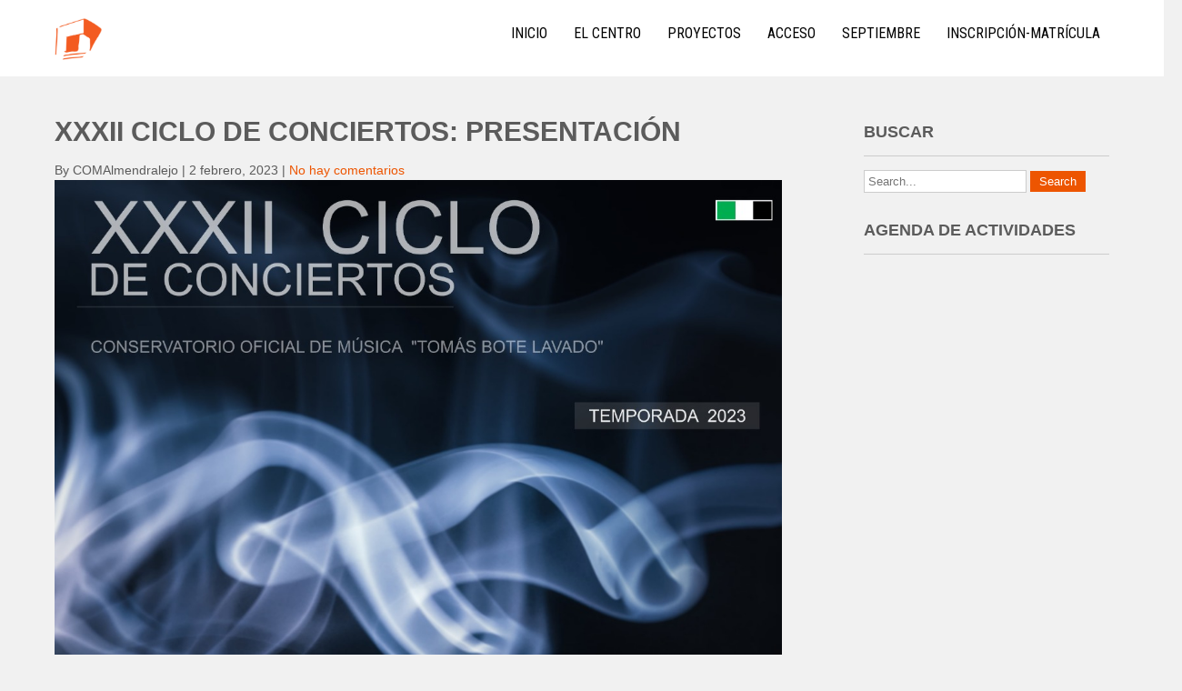

--- FILE ---
content_type: text/html; charset=UTF-8
request_url: https://www.conservatorioalmendralejo.es/xxxii-ciclo-de-conciertos-presentacion/
body_size: 95871
content:
 <!DOCTYPE html>
<html lang="es">
<head>
<meta charset="UTF-8">
<meta name="viewport" content="width=device-width">
<link rel="profile" href="https://gmpg.org/xfn/11">
<link rel="pingback" href="https://www.conservatorioalmendralejo.es/xmlrpc.php">
<meta name='robots' content='index, follow, max-image-preview:large, max-snippet:-1, max-video-preview:-1' />

	<!-- This site is optimized with the Yoast SEO plugin v26.7 - https://yoast.com/wordpress/plugins/seo/ -->
	<title>XXXII Ciclo de Conciertos: Presentación - COM Tomás Bote Lavado</title>
	<link rel="canonical" href="https://www.conservatorioalmendralejo.es/xxxii-ciclo-de-conciertos-presentacion/" />
	<meta property="og:locale" content="es_ES" />
	<meta property="og:type" content="article" />
	<meta property="og:title" content="XXXII Ciclo de Conciertos: Presentación - COM Tomás Bote Lavado" />
	<meta property="og:description" content="Presentamos en este año 2023, la XXXII edición de nuestro Ciclo de Conciertos, que está integrado por once conciertos en los que participarán diferentes agrupaciones de cámara, orquesta y solistas de toda la geografía española, y abarcando diferentes estilos musicales.&nbsp; Dentro de nuestras enseñanzas musicales, el currículo marca unos objetivos que difícilmente pueden conseguirse sólo [&hellip;]" />
	<meta property="og:url" content="https://www.conservatorioalmendralejo.es/xxxii-ciclo-de-conciertos-presentacion/" />
	<meta property="og:site_name" content="COM Tomás Bote Lavado" />
	<meta property="article:publisher" content="https://www.facebook.com/conservatorioalmendralejo/" />
	<meta property="article:author" content="https://www.facebook.com/conservatorioalmendralejo/" />
	<meta property="article:published_time" content="2023-02-02T10:54:53+00:00" />
	<meta property="article:modified_time" content="2023-10-27T11:23:41+00:00" />
	<meta property="og:image" content="https://www.conservatorioalmendralejo.es/wp-content/uploads/2023/02/XXXI-Ciclo-Programa.jpeg" />
	<meta property="og:image:width" content="1129" />
	<meta property="og:image:height" content="1600" />
	<meta property="og:image:type" content="image/jpeg" />
	<meta name="author" content="COMAlmendralejo" />
	<meta name="twitter:label1" content="Escrito por" />
	<meta name="twitter:data1" content="COMAlmendralejo" />
	<meta name="twitter:label2" content="Tiempo de lectura" />
	<meta name="twitter:data2" content="5 minutos" />
	<script type="application/ld+json" class="yoast-schema-graph">{"@context":"https://schema.org","@graph":[{"@type":"Article","@id":"https://www.conservatorioalmendralejo.es/xxxii-ciclo-de-conciertos-presentacion/#article","isPartOf":{"@id":"https://www.conservatorioalmendralejo.es/xxxii-ciclo-de-conciertos-presentacion/"},"author":{"name":"COMAlmendralejo","@id":"https://www.conservatorioalmendralejo.es/#/schema/person/2c7ef2656d6d08224f82348d92b8f544"},"headline":"XXXII Ciclo de Conciertos: Presentación","datePublished":"2023-02-02T10:54:53+00:00","dateModified":"2023-10-27T11:23:41+00:00","mainEntityOfPage":{"@id":"https://www.conservatorioalmendralejo.es/xxxii-ciclo-de-conciertos-presentacion/"},"wordCount":1077,"publisher":{"@id":"https://www.conservatorioalmendralejo.es/#organization"},"image":{"@id":"https://www.conservatorioalmendralejo.es/xxxii-ciclo-de-conciertos-presentacion/#primaryimage"},"thumbnailUrl":"https://www.conservatorioalmendralejo.es/wp-content/uploads/2023/02/XXXI-Ciclo-Programa.jpeg","keywords":["Canto","Clarinete","Guitarra eléctrica","Jazz","Orquesta","Percusión","Piano","Trompa","Trompeta","Violín"],"articleSection":["Ciclo de Conciertos","Proyectos"],"inLanguage":"es"},{"@type":"WebPage","@id":"https://www.conservatorioalmendralejo.es/xxxii-ciclo-de-conciertos-presentacion/","url":"https://www.conservatorioalmendralejo.es/xxxii-ciclo-de-conciertos-presentacion/","name":"XXXII Ciclo de Conciertos: Presentación - COM Tomás Bote Lavado","isPartOf":{"@id":"https://www.conservatorioalmendralejo.es/#website"},"primaryImageOfPage":{"@id":"https://www.conservatorioalmendralejo.es/xxxii-ciclo-de-conciertos-presentacion/#primaryimage"},"image":{"@id":"https://www.conservatorioalmendralejo.es/xxxii-ciclo-de-conciertos-presentacion/#primaryimage"},"thumbnailUrl":"https://www.conservatorioalmendralejo.es/wp-content/uploads/2023/02/XXXI-Ciclo-Programa.jpeg","datePublished":"2023-02-02T10:54:53+00:00","dateModified":"2023-10-27T11:23:41+00:00","breadcrumb":{"@id":"https://www.conservatorioalmendralejo.es/xxxii-ciclo-de-conciertos-presentacion/#breadcrumb"},"inLanguage":"es","potentialAction":[{"@type":"ReadAction","target":["https://www.conservatorioalmendralejo.es/xxxii-ciclo-de-conciertos-presentacion/"]}]},{"@type":"ImageObject","inLanguage":"es","@id":"https://www.conservatorioalmendralejo.es/xxxii-ciclo-de-conciertos-presentacion/#primaryimage","url":"https://www.conservatorioalmendralejo.es/wp-content/uploads/2023/02/XXXI-Ciclo-Programa.jpeg","contentUrl":"https://www.conservatorioalmendralejo.es/wp-content/uploads/2023/02/XXXI-Ciclo-Programa.jpeg","width":1129,"height":1600},{"@type":"BreadcrumbList","@id":"https://www.conservatorioalmendralejo.es/xxxii-ciclo-de-conciertos-presentacion/#breadcrumb","itemListElement":[{"@type":"ListItem","position":1,"name":"Portada","item":"https://www.conservatorioalmendralejo.es/"},{"@type":"ListItem","position":2,"name":"XXXII Ciclo de Conciertos: Presentación"}]},{"@type":"WebSite","@id":"https://www.conservatorioalmendralejo.es/#website","url":"https://www.conservatorioalmendralejo.es/","name":"COM Almendralejo","description":"Conservatorio Oficial de Música de Almendralejo","publisher":{"@id":"https://www.conservatorioalmendralejo.es/#organization"},"potentialAction":[{"@type":"SearchAction","target":{"@type":"EntryPoint","urlTemplate":"https://www.conservatorioalmendralejo.es/?s={search_term_string}"},"query-input":{"@type":"PropertyValueSpecification","valueRequired":true,"valueName":"search_term_string"}}],"inLanguage":"es"},{"@type":"Organization","@id":"https://www.conservatorioalmendralejo.es/#organization","name":"C.O.M. \"Tomás Bote Lavado\"","url":"https://www.conservatorioalmendralejo.es/","logo":{"@type":"ImageObject","inLanguage":"es","@id":"https://www.conservatorioalmendralejo.es/#/schema/logo/image/","url":"https://www.conservatorioalmendralejo.es/wp-content/uploads/2025/02/cropped-cropped-IconoConser-1.png","contentUrl":"https://www.conservatorioalmendralejo.es/wp-content/uploads/2025/02/cropped-cropped-IconoConser-1.png","width":150,"height":133,"caption":"C.O.M. \"Tomás Bote Lavado\""},"image":{"@id":"https://www.conservatorioalmendralejo.es/#/schema/logo/image/"},"sameAs":["https://www.facebook.com/conservatorioalmendralejo/","https://x.com/COMAlmendralejo","https://www.instagram.com/conservatorio_almendralejo/"]},{"@type":"Person","@id":"https://www.conservatorioalmendralejo.es/#/schema/person/2c7ef2656d6d08224f82348d92b8f544","name":"COMAlmendralejo","image":{"@type":"ImageObject","inLanguage":"es","@id":"https://www.conservatorioalmendralejo.es/#/schema/person/image/","url":"https://secure.gravatar.com/avatar/9cec9524160c5e907e7b4f0ce66992f17bc9b572b0791d5491ec1e12e4e7bd58?s=96&d=mm&r=g","contentUrl":"https://secure.gravatar.com/avatar/9cec9524160c5e907e7b4f0ce66992f17bc9b572b0791d5491ec1e12e4e7bd58?s=96&d=mm&r=g","caption":"COMAlmendralejo"},"description":"El Conservatorio Oficial de Música de Almendralejo, de titularidad estatal, fue creado por el R.D. 1271/1990 de 11 de Octubre, con la categoría de Elemental y autorización para impartir dos cursos del Grado Medio. Por el R.D. 1780/1999 de 19 de Noviembre, se transforma en Profesional, y como tal fue transferido a la Junta de Extremadura en el año 2000. Por tanto, en él se imparten ahora 10 cursos ( cuatro de Enseñanzas Elementales y seis de Enseñanzas Profesionales). Actualmente, la plantilla está compuesta por 39 profesores y profesoras que imparten un total de 18 especialidades instrumentales y asignaturas complementarias. El COM de Almendralejo forma parte del Grupo de “Centros con Enseñanza Digital, Comunidad Educativa 2.0”","sameAs":["https://www.conservatorioalmendralejo.es","https://www.facebook.com/conservatorioalmendralejo/","https://x.com/COMAlmendralejo"]}]}</script>
	<!-- / Yoast SEO plugin. -->


<link rel='dns-prefetch' href='//fonts.googleapis.com' />
<link rel="alternate" type="application/rss+xml" title="COM Tomás Bote Lavado &raquo; Feed" href="https://www.conservatorioalmendralejo.es/feed/" />
<link rel="alternate" type="application/rss+xml" title="COM Tomás Bote Lavado &raquo; Feed de los comentarios" href="https://www.conservatorioalmendralejo.es/comments/feed/" />
<link rel="alternate" type="application/rss+xml" title="COM Tomás Bote Lavado &raquo; Comentario XXXII Ciclo de Conciertos: Presentación del feed" href="https://www.conservatorioalmendralejo.es/xxxii-ciclo-de-conciertos-presentacion/feed/" />
<link rel="alternate" title="oEmbed (JSON)" type="application/json+oembed" href="https://www.conservatorioalmendralejo.es/wp-json/oembed/1.0/embed?url=https%3A%2F%2Fwww.conservatorioalmendralejo.es%2Fxxxii-ciclo-de-conciertos-presentacion%2F" />
<link rel="alternate" title="oEmbed (XML)" type="text/xml+oembed" href="https://www.conservatorioalmendralejo.es/wp-json/oembed/1.0/embed?url=https%3A%2F%2Fwww.conservatorioalmendralejo.es%2Fxxxii-ciclo-de-conciertos-presentacion%2F&#038;format=xml" />
<style id='wp-img-auto-sizes-contain-inline-css'>
img:is([sizes=auto i],[sizes^="auto," i]){contain-intrinsic-size:3000px 1500px}
/*# sourceURL=wp-img-auto-sizes-contain-inline-css */
</style>
<style id='wp-emoji-styles-inline-css'>

	img.wp-smiley, img.emoji {
		display: inline !important;
		border: none !important;
		box-shadow: none !important;
		height: 1em !important;
		width: 1em !important;
		margin: 0 0.07em !important;
		vertical-align: -0.1em !important;
		background: none !important;
		padding: 0 !important;
	}
/*# sourceURL=wp-emoji-styles-inline-css */
</style>
<style id='wp-block-library-inline-css'>
:root{--wp-block-synced-color:#7a00df;--wp-block-synced-color--rgb:122,0,223;--wp-bound-block-color:var(--wp-block-synced-color);--wp-editor-canvas-background:#ddd;--wp-admin-theme-color:#007cba;--wp-admin-theme-color--rgb:0,124,186;--wp-admin-theme-color-darker-10:#006ba1;--wp-admin-theme-color-darker-10--rgb:0,107,160.5;--wp-admin-theme-color-darker-20:#005a87;--wp-admin-theme-color-darker-20--rgb:0,90,135;--wp-admin-border-width-focus:2px}@media (min-resolution:192dpi){:root{--wp-admin-border-width-focus:1.5px}}.wp-element-button{cursor:pointer}:root .has-very-light-gray-background-color{background-color:#eee}:root .has-very-dark-gray-background-color{background-color:#313131}:root .has-very-light-gray-color{color:#eee}:root .has-very-dark-gray-color{color:#313131}:root .has-vivid-green-cyan-to-vivid-cyan-blue-gradient-background{background:linear-gradient(135deg,#00d084,#0693e3)}:root .has-purple-crush-gradient-background{background:linear-gradient(135deg,#34e2e4,#4721fb 50%,#ab1dfe)}:root .has-hazy-dawn-gradient-background{background:linear-gradient(135deg,#faaca8,#dad0ec)}:root .has-subdued-olive-gradient-background{background:linear-gradient(135deg,#fafae1,#67a671)}:root .has-atomic-cream-gradient-background{background:linear-gradient(135deg,#fdd79a,#004a59)}:root .has-nightshade-gradient-background{background:linear-gradient(135deg,#330968,#31cdcf)}:root .has-midnight-gradient-background{background:linear-gradient(135deg,#020381,#2874fc)}:root{--wp--preset--font-size--normal:16px;--wp--preset--font-size--huge:42px}.has-regular-font-size{font-size:1em}.has-larger-font-size{font-size:2.625em}.has-normal-font-size{font-size:var(--wp--preset--font-size--normal)}.has-huge-font-size{font-size:var(--wp--preset--font-size--huge)}.has-text-align-center{text-align:center}.has-text-align-left{text-align:left}.has-text-align-right{text-align:right}.has-fit-text{white-space:nowrap!important}#end-resizable-editor-section{display:none}.aligncenter{clear:both}.items-justified-left{justify-content:flex-start}.items-justified-center{justify-content:center}.items-justified-right{justify-content:flex-end}.items-justified-space-between{justify-content:space-between}.screen-reader-text{border:0;clip-path:inset(50%);height:1px;margin:-1px;overflow:hidden;padding:0;position:absolute;width:1px;word-wrap:normal!important}.screen-reader-text:focus{background-color:#ddd;clip-path:none;color:#444;display:block;font-size:1em;height:auto;left:5px;line-height:normal;padding:15px 23px 14px;text-decoration:none;top:5px;width:auto;z-index:100000}html :where(.has-border-color){border-style:solid}html :where([style*=border-top-color]){border-top-style:solid}html :where([style*=border-right-color]){border-right-style:solid}html :where([style*=border-bottom-color]){border-bottom-style:solid}html :where([style*=border-left-color]){border-left-style:solid}html :where([style*=border-width]){border-style:solid}html :where([style*=border-top-width]){border-top-style:solid}html :where([style*=border-right-width]){border-right-style:solid}html :where([style*=border-bottom-width]){border-bottom-style:solid}html :where([style*=border-left-width]){border-left-style:solid}html :where(img[class*=wp-image-]){height:auto;max-width:100%}:where(figure){margin:0 0 1em}html :where(.is-position-sticky){--wp-admin--admin-bar--position-offset:var(--wp-admin--admin-bar--height,0px)}@media screen and (max-width:600px){html :where(.is-position-sticky){--wp-admin--admin-bar--position-offset:0px}}

/*# sourceURL=wp-block-library-inline-css */
</style><style id='wp-block-image-inline-css'>
.wp-block-image>a,.wp-block-image>figure>a{display:inline-block}.wp-block-image img{box-sizing:border-box;height:auto;max-width:100%;vertical-align:bottom}@media not (prefers-reduced-motion){.wp-block-image img.hide{visibility:hidden}.wp-block-image img.show{animation:show-content-image .4s}}.wp-block-image[style*=border-radius] img,.wp-block-image[style*=border-radius]>a{border-radius:inherit}.wp-block-image.has-custom-border img{box-sizing:border-box}.wp-block-image.aligncenter{text-align:center}.wp-block-image.alignfull>a,.wp-block-image.alignwide>a{width:100%}.wp-block-image.alignfull img,.wp-block-image.alignwide img{height:auto;width:100%}.wp-block-image .aligncenter,.wp-block-image .alignleft,.wp-block-image .alignright,.wp-block-image.aligncenter,.wp-block-image.alignleft,.wp-block-image.alignright{display:table}.wp-block-image .aligncenter>figcaption,.wp-block-image .alignleft>figcaption,.wp-block-image .alignright>figcaption,.wp-block-image.aligncenter>figcaption,.wp-block-image.alignleft>figcaption,.wp-block-image.alignright>figcaption{caption-side:bottom;display:table-caption}.wp-block-image .alignleft{float:left;margin:.5em 1em .5em 0}.wp-block-image .alignright{float:right;margin:.5em 0 .5em 1em}.wp-block-image .aligncenter{margin-left:auto;margin-right:auto}.wp-block-image :where(figcaption){margin-bottom:1em;margin-top:.5em}.wp-block-image.is-style-circle-mask img{border-radius:9999px}@supports ((-webkit-mask-image:none) or (mask-image:none)) or (-webkit-mask-image:none){.wp-block-image.is-style-circle-mask img{border-radius:0;-webkit-mask-image:url('data:image/svg+xml;utf8,<svg viewBox="0 0 100 100" xmlns="http://www.w3.org/2000/svg"><circle cx="50" cy="50" r="50"/></svg>');mask-image:url('data:image/svg+xml;utf8,<svg viewBox="0 0 100 100" xmlns="http://www.w3.org/2000/svg"><circle cx="50" cy="50" r="50"/></svg>');mask-mode:alpha;-webkit-mask-position:center;mask-position:center;-webkit-mask-repeat:no-repeat;mask-repeat:no-repeat;-webkit-mask-size:contain;mask-size:contain}}:root :where(.wp-block-image.is-style-rounded img,.wp-block-image .is-style-rounded img){border-radius:9999px}.wp-block-image figure{margin:0}.wp-lightbox-container{display:flex;flex-direction:column;position:relative}.wp-lightbox-container img{cursor:zoom-in}.wp-lightbox-container img:hover+button{opacity:1}.wp-lightbox-container button{align-items:center;backdrop-filter:blur(16px) saturate(180%);background-color:#5a5a5a40;border:none;border-radius:4px;cursor:zoom-in;display:flex;height:20px;justify-content:center;opacity:0;padding:0;position:absolute;right:16px;text-align:center;top:16px;width:20px;z-index:100}@media not (prefers-reduced-motion){.wp-lightbox-container button{transition:opacity .2s ease}}.wp-lightbox-container button:focus-visible{outline:3px auto #5a5a5a40;outline:3px auto -webkit-focus-ring-color;outline-offset:3px}.wp-lightbox-container button:hover{cursor:pointer;opacity:1}.wp-lightbox-container button:focus{opacity:1}.wp-lightbox-container button:focus,.wp-lightbox-container button:hover,.wp-lightbox-container button:not(:hover):not(:active):not(.has-background){background-color:#5a5a5a40;border:none}.wp-lightbox-overlay{box-sizing:border-box;cursor:zoom-out;height:100vh;left:0;overflow:hidden;position:fixed;top:0;visibility:hidden;width:100%;z-index:100000}.wp-lightbox-overlay .close-button{align-items:center;cursor:pointer;display:flex;justify-content:center;min-height:40px;min-width:40px;padding:0;position:absolute;right:calc(env(safe-area-inset-right) + 16px);top:calc(env(safe-area-inset-top) + 16px);z-index:5000000}.wp-lightbox-overlay .close-button:focus,.wp-lightbox-overlay .close-button:hover,.wp-lightbox-overlay .close-button:not(:hover):not(:active):not(.has-background){background:none;border:none}.wp-lightbox-overlay .lightbox-image-container{height:var(--wp--lightbox-container-height);left:50%;overflow:hidden;position:absolute;top:50%;transform:translate(-50%,-50%);transform-origin:top left;width:var(--wp--lightbox-container-width);z-index:9999999999}.wp-lightbox-overlay .wp-block-image{align-items:center;box-sizing:border-box;display:flex;height:100%;justify-content:center;margin:0;position:relative;transform-origin:0 0;width:100%;z-index:3000000}.wp-lightbox-overlay .wp-block-image img{height:var(--wp--lightbox-image-height);min-height:var(--wp--lightbox-image-height);min-width:var(--wp--lightbox-image-width);width:var(--wp--lightbox-image-width)}.wp-lightbox-overlay .wp-block-image figcaption{display:none}.wp-lightbox-overlay button{background:none;border:none}.wp-lightbox-overlay .scrim{background-color:#fff;height:100%;opacity:.9;position:absolute;width:100%;z-index:2000000}.wp-lightbox-overlay.active{visibility:visible}@media not (prefers-reduced-motion){.wp-lightbox-overlay.active{animation:turn-on-visibility .25s both}.wp-lightbox-overlay.active img{animation:turn-on-visibility .35s both}.wp-lightbox-overlay.show-closing-animation:not(.active){animation:turn-off-visibility .35s both}.wp-lightbox-overlay.show-closing-animation:not(.active) img{animation:turn-off-visibility .25s both}.wp-lightbox-overlay.zoom.active{animation:none;opacity:1;visibility:visible}.wp-lightbox-overlay.zoom.active .lightbox-image-container{animation:lightbox-zoom-in .4s}.wp-lightbox-overlay.zoom.active .lightbox-image-container img{animation:none}.wp-lightbox-overlay.zoom.active .scrim{animation:turn-on-visibility .4s forwards}.wp-lightbox-overlay.zoom.show-closing-animation:not(.active){animation:none}.wp-lightbox-overlay.zoom.show-closing-animation:not(.active) .lightbox-image-container{animation:lightbox-zoom-out .4s}.wp-lightbox-overlay.zoom.show-closing-animation:not(.active) .lightbox-image-container img{animation:none}.wp-lightbox-overlay.zoom.show-closing-animation:not(.active) .scrim{animation:turn-off-visibility .4s forwards}}@keyframes show-content-image{0%{visibility:hidden}99%{visibility:hidden}to{visibility:visible}}@keyframes turn-on-visibility{0%{opacity:0}to{opacity:1}}@keyframes turn-off-visibility{0%{opacity:1;visibility:visible}99%{opacity:0;visibility:visible}to{opacity:0;visibility:hidden}}@keyframes lightbox-zoom-in{0%{transform:translate(calc((-100vw + var(--wp--lightbox-scrollbar-width))/2 + var(--wp--lightbox-initial-left-position)),calc(-50vh + var(--wp--lightbox-initial-top-position))) scale(var(--wp--lightbox-scale))}to{transform:translate(-50%,-50%) scale(1)}}@keyframes lightbox-zoom-out{0%{transform:translate(-50%,-50%) scale(1);visibility:visible}99%{visibility:visible}to{transform:translate(calc((-100vw + var(--wp--lightbox-scrollbar-width))/2 + var(--wp--lightbox-initial-left-position)),calc(-50vh + var(--wp--lightbox-initial-top-position))) scale(var(--wp--lightbox-scale));visibility:hidden}}
/*# sourceURL=https://www.conservatorioalmendralejo.es/wp-includes/blocks/image/style.min.css */
</style>
<style id='wp-block-image-theme-inline-css'>
:root :where(.wp-block-image figcaption){color:#555;font-size:13px;text-align:center}.is-dark-theme :root :where(.wp-block-image figcaption){color:#ffffffa6}.wp-block-image{margin:0 0 1em}
/*# sourceURL=https://www.conservatorioalmendralejo.es/wp-includes/blocks/image/theme.min.css */
</style>
<style id='wp-block-separator-inline-css'>
@charset "UTF-8";.wp-block-separator{border:none;border-top:2px solid}:root :where(.wp-block-separator.is-style-dots){height:auto;line-height:1;text-align:center}:root :where(.wp-block-separator.is-style-dots):before{color:currentColor;content:"···";font-family:serif;font-size:1.5em;letter-spacing:2em;padding-left:2em}.wp-block-separator.is-style-dots{background:none!important;border:none!important}
/*# sourceURL=https://www.conservatorioalmendralejo.es/wp-includes/blocks/separator/style.min.css */
</style>
<style id='wp-block-separator-theme-inline-css'>
.wp-block-separator.has-css-opacity{opacity:.4}.wp-block-separator{border:none;border-bottom:2px solid;margin-left:auto;margin-right:auto}.wp-block-separator.has-alpha-channel-opacity{opacity:1}.wp-block-separator:not(.is-style-wide):not(.is-style-dots){width:100px}.wp-block-separator.has-background:not(.is-style-dots){border-bottom:none;height:1px}.wp-block-separator.has-background:not(.is-style-wide):not(.is-style-dots){height:2px}
/*# sourceURL=https://www.conservatorioalmendralejo.es/wp-includes/blocks/separator/theme.min.css */
</style>
<style id='wp-block-spacer-inline-css'>
.wp-block-spacer{clear:both}
/*# sourceURL=https://www.conservatorioalmendralejo.es/wp-includes/blocks/spacer/style.min.css */
</style>
<style id='global-styles-inline-css'>
:root{--wp--preset--aspect-ratio--square: 1;--wp--preset--aspect-ratio--4-3: 4/3;--wp--preset--aspect-ratio--3-4: 3/4;--wp--preset--aspect-ratio--3-2: 3/2;--wp--preset--aspect-ratio--2-3: 2/3;--wp--preset--aspect-ratio--16-9: 16/9;--wp--preset--aspect-ratio--9-16: 9/16;--wp--preset--color--black: #000000;--wp--preset--color--cyan-bluish-gray: #abb8c3;--wp--preset--color--white: #ffffff;--wp--preset--color--pale-pink: #f78da7;--wp--preset--color--vivid-red: #cf2e2e;--wp--preset--color--luminous-vivid-orange: #ff6900;--wp--preset--color--luminous-vivid-amber: #fcb900;--wp--preset--color--light-green-cyan: #7bdcb5;--wp--preset--color--vivid-green-cyan: #00d084;--wp--preset--color--pale-cyan-blue: #8ed1fc;--wp--preset--color--vivid-cyan-blue: #0693e3;--wp--preset--color--vivid-purple: #9b51e0;--wp--preset--gradient--vivid-cyan-blue-to-vivid-purple: linear-gradient(135deg,rgb(6,147,227) 0%,rgb(155,81,224) 100%);--wp--preset--gradient--light-green-cyan-to-vivid-green-cyan: linear-gradient(135deg,rgb(122,220,180) 0%,rgb(0,208,130) 100%);--wp--preset--gradient--luminous-vivid-amber-to-luminous-vivid-orange: linear-gradient(135deg,rgb(252,185,0) 0%,rgb(255,105,0) 100%);--wp--preset--gradient--luminous-vivid-orange-to-vivid-red: linear-gradient(135deg,rgb(255,105,0) 0%,rgb(207,46,46) 100%);--wp--preset--gradient--very-light-gray-to-cyan-bluish-gray: linear-gradient(135deg,rgb(238,238,238) 0%,rgb(169,184,195) 100%);--wp--preset--gradient--cool-to-warm-spectrum: linear-gradient(135deg,rgb(74,234,220) 0%,rgb(151,120,209) 20%,rgb(207,42,186) 40%,rgb(238,44,130) 60%,rgb(251,105,98) 80%,rgb(254,248,76) 100%);--wp--preset--gradient--blush-light-purple: linear-gradient(135deg,rgb(255,206,236) 0%,rgb(152,150,240) 100%);--wp--preset--gradient--blush-bordeaux: linear-gradient(135deg,rgb(254,205,165) 0%,rgb(254,45,45) 50%,rgb(107,0,62) 100%);--wp--preset--gradient--luminous-dusk: linear-gradient(135deg,rgb(255,203,112) 0%,rgb(199,81,192) 50%,rgb(65,88,208) 100%);--wp--preset--gradient--pale-ocean: linear-gradient(135deg,rgb(255,245,203) 0%,rgb(182,227,212) 50%,rgb(51,167,181) 100%);--wp--preset--gradient--electric-grass: linear-gradient(135deg,rgb(202,248,128) 0%,rgb(113,206,126) 100%);--wp--preset--gradient--midnight: linear-gradient(135deg,rgb(2,3,129) 0%,rgb(40,116,252) 100%);--wp--preset--font-size--small: 13px;--wp--preset--font-size--medium: 20px;--wp--preset--font-size--large: 36px;--wp--preset--font-size--x-large: 42px;--wp--preset--spacing--20: 0.44rem;--wp--preset--spacing--30: 0.67rem;--wp--preset--spacing--40: 1rem;--wp--preset--spacing--50: 1.5rem;--wp--preset--spacing--60: 2.25rem;--wp--preset--spacing--70: 3.38rem;--wp--preset--spacing--80: 5.06rem;--wp--preset--shadow--natural: 6px 6px 9px rgba(0, 0, 0, 0.2);--wp--preset--shadow--deep: 12px 12px 50px rgba(0, 0, 0, 0.4);--wp--preset--shadow--sharp: 6px 6px 0px rgba(0, 0, 0, 0.2);--wp--preset--shadow--outlined: 6px 6px 0px -3px rgb(255, 255, 255), 6px 6px rgb(0, 0, 0);--wp--preset--shadow--crisp: 6px 6px 0px rgb(0, 0, 0);}:where(.is-layout-flex){gap: 0.5em;}:where(.is-layout-grid){gap: 0.5em;}body .is-layout-flex{display: flex;}.is-layout-flex{flex-wrap: wrap;align-items: center;}.is-layout-flex > :is(*, div){margin: 0;}body .is-layout-grid{display: grid;}.is-layout-grid > :is(*, div){margin: 0;}:where(.wp-block-columns.is-layout-flex){gap: 2em;}:where(.wp-block-columns.is-layout-grid){gap: 2em;}:where(.wp-block-post-template.is-layout-flex){gap: 1.25em;}:where(.wp-block-post-template.is-layout-grid){gap: 1.25em;}.has-black-color{color: var(--wp--preset--color--black) !important;}.has-cyan-bluish-gray-color{color: var(--wp--preset--color--cyan-bluish-gray) !important;}.has-white-color{color: var(--wp--preset--color--white) !important;}.has-pale-pink-color{color: var(--wp--preset--color--pale-pink) !important;}.has-vivid-red-color{color: var(--wp--preset--color--vivid-red) !important;}.has-luminous-vivid-orange-color{color: var(--wp--preset--color--luminous-vivid-orange) !important;}.has-luminous-vivid-amber-color{color: var(--wp--preset--color--luminous-vivid-amber) !important;}.has-light-green-cyan-color{color: var(--wp--preset--color--light-green-cyan) !important;}.has-vivid-green-cyan-color{color: var(--wp--preset--color--vivid-green-cyan) !important;}.has-pale-cyan-blue-color{color: var(--wp--preset--color--pale-cyan-blue) !important;}.has-vivid-cyan-blue-color{color: var(--wp--preset--color--vivid-cyan-blue) !important;}.has-vivid-purple-color{color: var(--wp--preset--color--vivid-purple) !important;}.has-black-background-color{background-color: var(--wp--preset--color--black) !important;}.has-cyan-bluish-gray-background-color{background-color: var(--wp--preset--color--cyan-bluish-gray) !important;}.has-white-background-color{background-color: var(--wp--preset--color--white) !important;}.has-pale-pink-background-color{background-color: var(--wp--preset--color--pale-pink) !important;}.has-vivid-red-background-color{background-color: var(--wp--preset--color--vivid-red) !important;}.has-luminous-vivid-orange-background-color{background-color: var(--wp--preset--color--luminous-vivid-orange) !important;}.has-luminous-vivid-amber-background-color{background-color: var(--wp--preset--color--luminous-vivid-amber) !important;}.has-light-green-cyan-background-color{background-color: var(--wp--preset--color--light-green-cyan) !important;}.has-vivid-green-cyan-background-color{background-color: var(--wp--preset--color--vivid-green-cyan) !important;}.has-pale-cyan-blue-background-color{background-color: var(--wp--preset--color--pale-cyan-blue) !important;}.has-vivid-cyan-blue-background-color{background-color: var(--wp--preset--color--vivid-cyan-blue) !important;}.has-vivid-purple-background-color{background-color: var(--wp--preset--color--vivid-purple) !important;}.has-black-border-color{border-color: var(--wp--preset--color--black) !important;}.has-cyan-bluish-gray-border-color{border-color: var(--wp--preset--color--cyan-bluish-gray) !important;}.has-white-border-color{border-color: var(--wp--preset--color--white) !important;}.has-pale-pink-border-color{border-color: var(--wp--preset--color--pale-pink) !important;}.has-vivid-red-border-color{border-color: var(--wp--preset--color--vivid-red) !important;}.has-luminous-vivid-orange-border-color{border-color: var(--wp--preset--color--luminous-vivid-orange) !important;}.has-luminous-vivid-amber-border-color{border-color: var(--wp--preset--color--luminous-vivid-amber) !important;}.has-light-green-cyan-border-color{border-color: var(--wp--preset--color--light-green-cyan) !important;}.has-vivid-green-cyan-border-color{border-color: var(--wp--preset--color--vivid-green-cyan) !important;}.has-pale-cyan-blue-border-color{border-color: var(--wp--preset--color--pale-cyan-blue) !important;}.has-vivid-cyan-blue-border-color{border-color: var(--wp--preset--color--vivid-cyan-blue) !important;}.has-vivid-purple-border-color{border-color: var(--wp--preset--color--vivid-purple) !important;}.has-vivid-cyan-blue-to-vivid-purple-gradient-background{background: var(--wp--preset--gradient--vivid-cyan-blue-to-vivid-purple) !important;}.has-light-green-cyan-to-vivid-green-cyan-gradient-background{background: var(--wp--preset--gradient--light-green-cyan-to-vivid-green-cyan) !important;}.has-luminous-vivid-amber-to-luminous-vivid-orange-gradient-background{background: var(--wp--preset--gradient--luminous-vivid-amber-to-luminous-vivid-orange) !important;}.has-luminous-vivid-orange-to-vivid-red-gradient-background{background: var(--wp--preset--gradient--luminous-vivid-orange-to-vivid-red) !important;}.has-very-light-gray-to-cyan-bluish-gray-gradient-background{background: var(--wp--preset--gradient--very-light-gray-to-cyan-bluish-gray) !important;}.has-cool-to-warm-spectrum-gradient-background{background: var(--wp--preset--gradient--cool-to-warm-spectrum) !important;}.has-blush-light-purple-gradient-background{background: var(--wp--preset--gradient--blush-light-purple) !important;}.has-blush-bordeaux-gradient-background{background: var(--wp--preset--gradient--blush-bordeaux) !important;}.has-luminous-dusk-gradient-background{background: var(--wp--preset--gradient--luminous-dusk) !important;}.has-pale-ocean-gradient-background{background: var(--wp--preset--gradient--pale-ocean) !important;}.has-electric-grass-gradient-background{background: var(--wp--preset--gradient--electric-grass) !important;}.has-midnight-gradient-background{background: var(--wp--preset--gradient--midnight) !important;}.has-small-font-size{font-size: var(--wp--preset--font-size--small) !important;}.has-medium-font-size{font-size: var(--wp--preset--font-size--medium) !important;}.has-large-font-size{font-size: var(--wp--preset--font-size--large) !important;}.has-x-large-font-size{font-size: var(--wp--preset--font-size--x-large) !important;}
/*# sourceURL=global-styles-inline-css */
</style>

<style id='classic-theme-styles-inline-css'>
/*! This file is auto-generated */
.wp-block-button__link{color:#fff;background-color:#32373c;border-radius:9999px;box-shadow:none;text-decoration:none;padding:calc(.667em + 2px) calc(1.333em + 2px);font-size:1.125em}.wp-block-file__button{background:#32373c;color:#fff;text-decoration:none}
/*# sourceURL=/wp-includes/css/classic-themes.min.css */
</style>
<link rel='stylesheet' id='photolite-font-css' href='https://fonts.googleapis.com/css?family=Roboto+Condensed%3A300%2C400%2C600%2C700%2C800%2C900%7CTangerine%3A400%2C700%7CArimo%3A400%2C700&#038;ver=6.9' media='all' />
<link rel='stylesheet' id='photolite-basic-style-css' href='https://www.conservatorioalmendralejo.es/wp-content/themes/photolite/style.css?ver=6.9' media='all' />
<link rel='stylesheet' id='photolite-responsive-style-css' href='https://www.conservatorioalmendralejo.es/wp-content/themes/photolite/css/theme-responsive.css?ver=6.9' media='all' />
<link rel='stylesheet' id='nivo-slider-style-css' href='https://www.conservatorioalmendralejo.es/wp-content/themes/photolite/css/nivo-slider.css?ver=6.9' media='all' />
<link rel='stylesheet' id='wp-block-paragraph-css' href='https://www.conservatorioalmendralejo.es/wp-includes/blocks/paragraph/style.min.css?ver=6.9' media='all' />
<link rel='stylesheet' id='wp-block-heading-css' href='https://www.conservatorioalmendralejo.es/wp-includes/blocks/heading/style.min.css?ver=6.9' media='all' />
<link rel='stylesheet' id='wp-block-list-css' href='https://www.conservatorioalmendralejo.es/wp-includes/blocks/list/style.min.css?ver=6.9' media='all' />
<script src="https://www.conservatorioalmendralejo.es/wp-includes/js/jquery/jquery.min.js?ver=3.7.1" id="jquery-core-js"></script>
<script src="https://www.conservatorioalmendralejo.es/wp-includes/js/jquery/jquery-migrate.min.js?ver=3.4.1" id="jquery-migrate-js"></script>
<script src="https://www.conservatorioalmendralejo.es/wp-content/themes/photolite/js/custom.js?ver=6.9" id="photolite-customscripts-js"></script>
<link rel="https://api.w.org/" href="https://www.conservatorioalmendralejo.es/wp-json/" /><link rel="alternate" title="JSON" type="application/json" href="https://www.conservatorioalmendralejo.es/wp-json/wp/v2/posts/3900" /><link rel="EditURI" type="application/rsd+xml" title="RSD" href="https://www.conservatorioalmendralejo.es/xmlrpc.php?rsd" />
<meta name="generator" content="WordPress 6.9" />
<link rel='shortlink' href='https://www.conservatorioalmendralejo.es/?p=3900' />
<script type="text/javascript">
(function(url){
	if(/(?:Chrome\/26\.0\.1410\.63 Safari\/537\.31|WordfenceTestMonBot)/.test(navigator.userAgent)){ return; }
	var addEvent = function(evt, handler) {
		if (window.addEventListener) {
			document.addEventListener(evt, handler, false);
		} else if (window.attachEvent) {
			document.attachEvent('on' + evt, handler);
		}
	};
	var removeEvent = function(evt, handler) {
		if (window.removeEventListener) {
			document.removeEventListener(evt, handler, false);
		} else if (window.detachEvent) {
			document.detachEvent('on' + evt, handler);
		}
	};
	var evts = 'contextmenu dblclick drag dragend dragenter dragleave dragover dragstart drop keydown keypress keyup mousedown mousemove mouseout mouseover mouseup mousewheel scroll'.split(' ');
	var logHuman = function() {
		if (window.wfLogHumanRan) { return; }
		window.wfLogHumanRan = true;
		var wfscr = document.createElement('script');
		wfscr.type = 'text/javascript';
		wfscr.async = true;
		wfscr.src = url + '&r=' + Math.random();
		(document.getElementsByTagName('head')[0]||document.getElementsByTagName('body')[0]).appendChild(wfscr);
		for (var i = 0; i < evts.length; i++) {
			removeEvent(evts[i], logHuman);
		}
	};
	for (var i = 0; i < evts.length; i++) {
		addEvent(evts[i], logHuman);
	}
})('//www.conservatorioalmendralejo.es/?wordfence_lh=1&hid=205240B40AAE414966A4F927D851EA7D');
</script>        <style>
				.social_icons h5,
				.social_icons a,
				a, 
				.tm_client strong,
				#footer a,
				#footer ul li:hover a, 
				#footer ul li.current_page_item a,
				.postmeta a:hover,
				#sidebar ul li a:hover,
				.blog-post h3.entry-title,
				.woocommerce ul.products li.product .price,
				.header .header-inner .nav ul li a:hover{
					color:#ed5501;
				}
				.header{
					background-color:#ffffff;
				}
				a.read-more, a.blog-more,
				.nav-links .page-numbers.current, 
				.nav-links .page-numbers:hover,
				#commentform input#submit,
				input.search-submit{
					background-color:#ed5501;
				}
				.copyright-wrapper{
					background-color:#2a2b2c;
				}
		</style>
		<style type="text/css">
			.header{
			background-image: url();
			background-position: center top;
		}
		.logo h1 a { color:#blank;}
		
	</style>
	    <style type="text/css">
		.logo {
			margin: 0 auto 0 0;
		}

		.logo h1,
		.logo p{
			clip: rect(1px, 1px, 1px, 1px);
			position: absolute;
		}
    </style>
	
    <link rel="icon" href="https://www.conservatorioalmendralejo.es/wp-content/uploads/2022/03/cropped-favicon-32x32.png" sizes="32x32" />
<link rel="icon" href="https://www.conservatorioalmendralejo.es/wp-content/uploads/2022/03/cropped-favicon-192x192.png" sizes="192x192" />
<link rel="apple-touch-icon" href="https://www.conservatorioalmendralejo.es/wp-content/uploads/2022/03/cropped-favicon-180x180.png" />
<meta name="msapplication-TileImage" content="https://www.conservatorioalmendralejo.es/wp-content/uploads/2022/03/cropped-favicon-270x270.png" />
		<style id="wp-custom-css">
			img.custom-logo {
    width: 52px;
}		</style>
		</head>

<body class="wp-singular post-template-default single single-post postid-3900 single-format-standard wp-custom-logo wp-embed-responsive wp-theme-photolite">
	<a class="skip-link screen-reader-text" href="#sitemain">Skip to content</a>
			<div class="header">
            		<div class="header-inner">
                    		<div class="logo">
                            		<a href="https://www.conservatorioalmendralejo.es/" class="custom-logo-link" rel="home"><img width="150" height="133" src="https://www.conservatorioalmendralejo.es/wp-content/uploads/2025/02/cropped-cropped-IconoConser-1.png" class="custom-logo" alt="COM Tomás Bote Lavado" decoding="async" /></a>						<h1><a href="https://www.conservatorioalmendralejo.es/" rel="home">COM Tomás Bote Lavado</a></h1>

											<p>Conservatorio Oficial de Música de Almendralejo</p>
					                             </div>
                             <div class="toggle">
                            	<a class="toggleMenu" href="#">Menu</a>
                            </div>                           
                            <div class="nav">
								<div class="menu-menu-visible-container"><ul id="menu-menu-visible" class="menu"><li id="menu-item-722" class="menu-item menu-item-type-custom menu-item-object-custom menu-item-home menu-item-722"><a href="https://www.conservatorioalmendralejo.es/">Inicio</a></li>
<li id="menu-item-723" class="menu-item menu-item-type-post_type menu-item-object-page menu-item-has-children menu-item-723"><a href="https://www.conservatorioalmendralejo.es/elcentro/">El Centro</a>
<ul class="sub-menu">
	<li id="menu-item-724" class="menu-item menu-item-type-post_type menu-item-object-page menu-item-724"><a href="https://www.conservatorioalmendralejo.es/elcentro/mi-conservatorio/">MiConservatorio</a></li>
	<li id="menu-item-744" class="menu-item menu-item-type-post_type menu-item-object-page menu-item-744"><a href="https://www.conservatorioalmendralejo.es/elcentro/plan-de-estudios/">Plan Estudios</a></li>
	<li id="menu-item-726" class="menu-item menu-item-type-post_type menu-item-object-page menu-item-has-children menu-item-726"><a href="https://www.conservatorioalmendralejo.es/elcentro/organigrama/">Organigrama</a>
	<ul class="sub-menu">
		<li id="menu-item-727" class="menu-item menu-item-type-post_type menu-item-object-page menu-item-727"><a href="https://www.conservatorioalmendralejo.es/elcentro/organigrama/organos-gobierno-coordinacion/">Órganos de gobierno y de coordinación</a></li>
		<li id="menu-item-728" class="menu-item menu-item-type-post_type menu-item-object-page menu-item-728"><a href="https://www.conservatorioalmendralejo.es/elcentro/organigrama/profesorado-departamentos-didacticos/">Profesorado y departamentos didácticos</a></li>
	</ul>
</li>
	<li id="menu-item-730" class="menu-item menu-item-type-post_type menu-item-object-page menu-item-730"><a href="https://www.conservatorioalmendralejo.es/elcentro/aula-lenguaje-musical/">Aula de Lenguaje Musical</a></li>
	<li id="menu-item-733" class="menu-item menu-item-type-post_type menu-item-object-page menu-item-733"><a href="https://www.conservatorioalmendralejo.es/elcentro/a-m-p-a/">A.M.P.A</a></li>
	<li id="menu-item-734" class="menu-item menu-item-type-post_type menu-item-object-page menu-item-734"><a href="https://www.conservatorioalmendralejo.es/elcentro/contacto/">Contacto</a></li>
</ul>
</li>
<li id="menu-item-735" class="menu-item menu-item-type-post_type menu-item-object-page menu-item-has-children menu-item-735"><a href="https://www.conservatorioalmendralejo.es/proyectos/">Proyectos</a>
<ul class="sub-menu">
	<li id="menu-item-736" class="menu-item menu-item-type-post_type menu-item-object-page menu-item-736"><a href="https://www.conservatorioalmendralejo.es/proyectos/ciclo-de-conciertos/">Ciclo de Conciertos</a></li>
	<li id="menu-item-737" class="menu-item menu-item-type-post_type menu-item-object-page menu-item-737"><a href="https://www.conservatorioalmendralejo.es/proyectos/concurso-jme/">Concurso de Jóvenes Músicos “Ciudad de Almendralejo”</a></li>
	<li id="menu-item-738" class="menu-item menu-item-type-post_type menu-item-object-page menu-item-738"><a href="https://www.conservatorioalmendralejo.es/proyectos/oscam/">OSCAM</a></li>
	<li id="menu-item-2582" class="menu-item menu-item-type-post_type menu-item-object-page menu-item-2582"><a href="https://www.conservatorioalmendralejo.es/proyectos/enclavemusical-radioedu/">Enclave Musical</a></li>
	<li id="menu-item-5181" class="menu-item menu-item-type-post_type menu-item-object-page menu-item-5181"><a href="https://www.conservatorioalmendralejo.es/proyectos/enclave-melomano/">Enclave Melómano</a></li>
	<li id="menu-item-3081" class="menu-item menu-item-type-post_type menu-item-object-page menu-item-3081"><a href="https://www.conservatorioalmendralejo.es/proyectos/librarium/">Librarium</a></li>
	<li id="menu-item-3199" class="menu-item menu-item-type-post_type menu-item-object-page menu-item-3199"><a href="https://www.conservatorioalmendralejo.es/proyectos/igualdad/">Igualdad</a></li>
	<li id="menu-item-3852" class="menu-item menu-item-type-post_type menu-item-object-page menu-item-3852"><a href="https://www.conservatorioalmendralejo.es/proyectos/ped/">PED</a></li>
	<li id="menu-item-741" class="menu-item menu-item-type-post_type menu-item-object-page menu-item-741"><a href="https://www.conservatorioalmendralejo.es/proyectos/recitales-5o-6o-ee-pp/">Recitales de 5º y 6º EE.PP</a></li>
	<li id="menu-item-742" class="menu-item menu-item-type-post_type menu-item-object-page menu-item-742"><a href="https://www.conservatorioalmendralejo.es/proyectos/premios-fin-grado/">Premios Extraordinarios de Fin de EE.PP.</a></li>
	<li id="menu-item-740" class="menu-item menu-item-type-post_type menu-item-object-page menu-item-740"><a href="https://www.conservatorioalmendralejo.es/proyectos/la-granja-musical/">La Granja Musical</a></li>
	<li id="menu-item-739" class="menu-item menu-item-type-post_type menu-item-object-page menu-item-739"><a href="https://www.conservatorioalmendralejo.es/proyectos/oniria-el-musical/">Oniria, el Musical</a></li>
</ul>
</li>
<li id="menu-item-2197" class="menu-item menu-item-type-post_type menu-item-object-page menu-item-has-children menu-item-2197"><a href="https://www.conservatorioalmendralejo.es/acceso-2/">Acceso</a>
<ul class="sub-menu">
	<li id="menu-item-2201" class="menu-item menu-item-type-post_type menu-item-object-page menu-item-2201"><a href="https://www.conservatorioalmendralejo.es/acceso-2/nuevo-ingreso-acceso-1-eeee/">Nuevo ingreso: Acceso a 1º EE.EE.</a></li>
	<li id="menu-item-2198" class="menu-item menu-item-type-post_type menu-item-object-page menu-item-2198"><a href="https://www.conservatorioalmendralejo.es/acceso-2/acceso-2-3-4-eeee/">Acceso a 2º, 3º y 4º EE.EE.</a></li>
	<li id="menu-item-2199" class="menu-item menu-item-type-post_type menu-item-object-page menu-item-2199"><a href="https://www.conservatorioalmendralejo.es/acceso-2/acceso-1-eepp/">Acceso a 1º EE.PP.</a></li>
	<li id="menu-item-2200" class="menu-item menu-item-type-post_type menu-item-object-page menu-item-2200"><a href="https://www.conservatorioalmendralejo.es/acceso-2/acceso-2-3-4-5-6-eepp/">Acceso a 2º, 3º, 4º, 5º y 6º EE.PP.</a></li>
	<li id="menu-item-1232" class="menu-item menu-item-type-post_type menu-item-object-page menu-item-1232"><a href="https://www.conservatorioalmendralejo.es/acceso-2/obras-orientativas-contenidos-asignaturas/">Obras orientativas y contenidos de las asignaturas</a></li>
</ul>
</li>
<li id="menu-item-1242" class="menu-item menu-item-type-post_type menu-item-object-page menu-item-1242"><a href="https://www.conservatorioalmendralejo.es/pruebas-recuperacion-septiembre/">Septiembre</a></li>
<li id="menu-item-746" class="menu-item menu-item-type-post_type menu-item-object-page menu-item-has-children menu-item-746"><a href="https://www.conservatorioalmendralejo.es/preinscripcion-matricula/">Inscripción-Matrícula</a>
<ul class="sub-menu">
	<li id="menu-item-3440" class="menu-item menu-item-type-post_type menu-item-object-page menu-item-3440"><a href="https://www.conservatorioalmendralejo.es/preinscripcion-matricula/preinscripcion/">Inscripción</a></li>
	<li id="menu-item-3448" class="menu-item menu-item-type-post_type menu-item-object-page menu-item-3448"><a href="https://www.conservatorioalmendralejo.es/preinscripcion-matricula/matricula/">Matrícula</a></li>
</ul>
</li>
</ul></div>                            </div><!-- nav --><div class="clear"></div>
                    </div><!-- header-inner -->
            </div><!-- header -->
            		    <div class="slider-main">
                       <div id="slider" class="nivoSlider">
                <img src="https://www.conservatorioalmendralejo.es/wp-content/uploads/2018/12/CabeceraWeb1-TBL.png" alt="" title=""/><img src="https://www.conservatorioalmendralejo.es/wp-content/uploads/2018/12/CabeceraWeb1-TBL.png" alt="" title=""/><img src="https://www.conservatorioalmendralejo.es/wp-content/uploads/2018/12/CabeceraWeb2-TBL.png" alt="" title=""/>                </div>                    <div id="slidecaption1" class="nivo-html-caption">
                    <div class="top-bar">
                                                						                    </div>
                    </div>                    <div id="slidecaption2" class="nivo-html-caption">
                    <div class="top-bar">
                                                						                        	<a class="read-more" href="http://1">Learn More</a>
                                            </div>
                    </div>                    <div id="slidecaption3" class="nivo-html-caption">
                    <div class="top-bar">
                                                						                    </div>
                    </div>                
                </div>
                <div class="clear"></div>        </div>
                      </div><!-- slider -->



      <div class="main-container">
         
<div class="content-area">
    <div class="middle-align content_sidebar">
        <div class="site-main" id="sitemain">
			                <article id="post-3900" class="single-post post-3900 post type-post status-publish format-standard has-post-thumbnail hentry category-ciclo-de-conciertos category-proyectos tag-canto tag-clarinete tag-guitarra-electrica tag-jazz tag-orquesta tag-percusion tag-piano tag-trompa tag-trompeta tag-violin">

    <header class="entry-header">
        <h1 class="entry-title">XXXII Ciclo de Conciertos: Presentación</h1>
    </header><!-- .entry-header -->

    <div class="entry-content">
        <div class="postmeta">
        	<div class="post-date">By COMAlmendralejo</div><!-- post-date --> |
            <div class="post-date">2 febrero, 2023</div><!-- post-date -->
            <div class="post-comment"> | <a href="https://www.conservatorioalmendralejo.es/xxxii-ciclo-de-conciertos-presentacion/#respond">No hay comentarios</a></div>
            <div class="clear"></div>
        </div><!-- postmeta -->
		<div class="post-thumb"><img width="1129" height="1600" src="https://www.conservatorioalmendralejo.es/wp-content/uploads/2023/02/XXXI-Ciclo-Programa.jpeg" class="attachment-post-thumbnail size-post-thumbnail wp-post-image" alt="" decoding="async" fetchpriority="high" srcset="https://www.conservatorioalmendralejo.es/wp-content/uploads/2023/02/XXXI-Ciclo-Programa.jpeg 1129w, https://www.conservatorioalmendralejo.es/wp-content/uploads/2023/02/XXXI-Ciclo-Programa-212x300.jpeg 212w, https://www.conservatorioalmendralejo.es/wp-content/uploads/2023/02/XXXI-Ciclo-Programa-723x1024.jpeg 723w, https://www.conservatorioalmendralejo.es/wp-content/uploads/2023/02/XXXI-Ciclo-Programa-768x1088.jpeg 768w, https://www.conservatorioalmendralejo.es/wp-content/uploads/2023/02/XXXI-Ciclo-Programa-1084x1536.jpeg 1084w" sizes="(max-width: 1129px) 100vw, 1129px" /></div><br />        
<p>Presentamos en este año 2023, la XXXII edición de nuestro Ciclo de Conciertos, que está integrado por once conciertos en los que participarán diferentes agrupaciones de cámara, orquesta y solistas de toda la geografía española, y abarcando diferentes estilos musicales.&nbsp;</p>


<div class="wp-block-image">
<figure class="alignleft size-full is-resized"><img decoding="async" src="https://www.conservatorioalmendralejo.es/wp-content/uploads/2023/02/RuedaPrensaXXXIICiclo.jpeg" alt="" class="wp-image-3911" width="375" height="338" srcset="https://www.conservatorioalmendralejo.es/wp-content/uploads/2023/02/RuedaPrensaXXXIICiclo.jpeg 490w, https://www.conservatorioalmendralejo.es/wp-content/uploads/2023/02/RuedaPrensaXXXIICiclo-300x271.jpeg 300w" sizes="(max-width: 375px) 100vw, 375px" /><figcaption>Rueda de prensa 2/2 /2023</figcaption></figure>
</div>


<p>Dentro de nuestras enseñanzas musicales, el currículo marca unos objetivos que difícilmente pueden conseguirse sólo con las clases lectivas. Por tanto, es también parte de nuestra labor docente el garantizar que nuestro alumnado alcance los objetivos musicales deseados a través de todas aquellas actividades que consideremos necesarias para ello. Bajo este prisma se inauguró el Ciclo de Conciertos del Conservatorio, que desde 1990 y año tras año sigue ofreciendo a nuestro alumnado una herramienta indispensable para su completa formación: la asistencia a conciertos de música culta en directo, donde, además de conocimientos, reciben altas dosis de pasión, motivación y buena música.</p>



<p>Además de esta labor pedagógica, el Ciclo de Conciertos del Conservatorio contribuye a llenar y ampliar un espacio en la oferta cultural de la ciudad de Almendralejo, necesario y acorde con su entidad poblacional y cultural.&nbsp;</p>



<p>Eso sí, este Ciclo de Conciertos no sería posible sin el apoyo tanto del Excmo. Ayuntamiento de Almendralejo como de Cajalmendralejo, a los que reiteramos una vez más nuestro agradecimiento y que junto con el conservatorio, hacen que sea posible este Ciclo pionero y referente en nuestra comunidad; Ciclo que alcanza ahora su trigésimo segunda edición con 246 conciertos ya realizados y que ha contado con la participación de solistas y agrupaciones de prestigio internacional.</p>



<p>Comenzamos, en el día de hoy, con <strong>Serenade</strong>, un dúo compuesto por el trompetista gallego <strong>Rubén Simeo</strong> y el pianista extremeño <strong>Antonio Luis Suárez</strong>, que nos acercaran, a través de sus instrumentos, desde las músicas más clásicas hasta las más populares.</p>



<p>En el mes de marzo, podremos asistir el día 8, con motivo del Día Internacional de la Mujer, al concierto titulado <strong><em>Liberamente</em></strong> en el que el profesorado y el alumnado de nuestro centro interpretarán obras de mujeres compositoras. Seguiremos el día 10 de marzo, con el concierto de la <strong>O.S.C.A.M., Orquesta Sinfónica de los conservatorios de Almendralejo y Mérida</strong>, un proyecto pedagógico-musical que lleva ya 15 años en funcionamiento, dando la oportunidad al alumnado de ambos conservatorios de mejorar y profundizar en la práctica de repertorio sinfónico. Por último, el 25 de marzo, contaremos con la participación de la <strong>O.B.B., Orquesta Barroca de Badajoz</strong>, que nos ofrecerán un repertorio de música barroca inspirada en la más famosa novela de Cervantes, Don Quijote.</p>



<p>Durante el mes de abril recibiremos, el día 19, al <strong>Trío de jazz Ajíes</strong>, formado por tres músicos extremeños de diferente trayectoria, que apuestan en crear un sabor y un punto de encuentro entre la Música Moderna, Jazz y Latin Jazz. Sus componentes son: <strong>Pablo Barrantes</strong> a la guitarra eléctrica, <strong>Eugenio Simoes</strong> al piano eléctrico y <strong>Cristóbal Sánchez</strong> en la batería y percusión. Seguiremos, el 26 de abril con un concierto bajo el título de <strong>“El lirismo en la música romántica”</strong> que interpretará el dúo formado por el oboísta <strong>Adrián Pulido Bautista</strong> y el pianista <strong>Eduardo Mira Anzola</strong>.</p>



<p>En el mes de mayo, se incluyen dentro del ciclo: el <strong>concierto de ganadores del Concurso de Jóvenes Músicos «Ciudad de Almendralejo»</strong>, el 7 de mayo, dos funciones de <strong>El</strong> <strong>carnaval de los animales de C.Saint-Saëns</strong>, representada por alumnado de nuestro conservatorio y que contará, en varios números, con la colaboración de la Escuela de ballet de Almendralejo y bailarinas de la Escuela Municipal de Danza de Montijo y las coreografías de <strong>Pedro Cruz</strong>, los días 12 y 13 de mayo. Y cerrando el mes, el 25 de mayo, el ya tradicional Concierto benéfico a cargo del profesorado del COM “Tomás Bote Lavado”.</p>



<p>Cerraremos esta trigésimo segunda edición con dos conciertos que se celebrarán en los meses de octubre y noviembre. El 7 de octubre, contaremos con el <strong>cantante asturiano David Menéndez</strong>, uno de los barítonos españoles más reconocidos de su generación, acompañado al piano por Beatriz González. Y por último, el 22 de noviembre, coincidiendo con el Día Internacional del Músico y la festividad de Santa Cecilia, el Ensemble Juvavum, formado por la trompista <strong>Lorena Corma</strong>, la violinista <strong>Maria dels Dolors Gimeno</strong>, el clarinetista <strong>Enrique Marin</strong> y el pianista <strong>Juan Antonio Grillo</strong>.</p>



<p>Estos conciertos se realizarán, dependiendo de las características de cada uno de ellos, en el Auditorio de Cajalmendralejo y en el Teatro Carolina Coronado.&nbsp;</p>



<p>Esperamos contar con su presencia en dichos conciertos y disfrutar de la música en directo, en un mundo donde pandemia, guerra y crisis nos acechan diariamente. Hagamos de la música nuestra válvula de escape y también nuestro punto de encuentro y, hagamos de la cultura en general, nuestro vehículo de expresión y reivindicación, como parte esencial de nuestra condición humana. Como decía la compositora uruguayense Celia Torrá “&#8230;La música es el lenguaje universal que destruye fronteras y acerca corazones…”&nbsp;</p>



<div style="height:30px" aria-hidden="true" class="wp-block-spacer"></div>



<hr class="wp-block-separator has-alpha-channel-opacity"/>



<div style="height:30px" aria-hidden="true" class="wp-block-spacer"></div>



<h2 class="wp-block-heading">Programa</h2>



<p>FEBRERO</p>



<ul class="wp-block-list"><li>Dúo Serenade. Rubén Simeó (trompeta) y Antonio Luis Suárez (piano). Teatro Carolina Coronado. Jueves 2, 20h.</li></ul>



<p>MARZO</p>



<ul class="wp-block-list"><li>Liberamente. Concierto con motivo del Día Internacional de la Mujer. Teatro Carolina Coronado. Miércoles 8, 20h.</li><li>Proyecto <a href="https://oscamorquesta.wordpress.com/" target="_blank" rel="noreferrer noopener">OSCAM</a>. Teatro Carolina Coronado. Viernes 10, 20h.</li><li>Orquesta Barroca de Badajoz. Teatro Carolina Coronado. Sábado 25, 20h.</li></ul>



<p>ABRIL</p>



<ul class="wp-block-list"><li>Trío de Jazz Ajíes. Teatro Carolina Coronado. Miércoles 19, 20h.</li><li>Dúo. Adrián Pulido (oboe) y Eduardo Mira (piano). Cajalmendralejo. Miércoles 26, 20h.</li></ul>



<p>MAYO</p>



<ul class="wp-block-list"><li>Concierto de ganadores del «Concurso de Jóvenes Músicos Ciudad de Almendralejo». Teatro Carolina Coronado. Domingo 7, 20h.</li><li>Carnaval de los animales. Teatro Carolina Coronado. Viernes 12 (20&#8217;30h.) y sábado 13 (12h.)</li><li>Concierto benéfico del profesorado. Teatro Carolina Coronado. Viernes 25, 20h.</li></ul>



<p>OCTUBRE</p>



<ul class="wp-block-list"><li>Dúo. David Menéndez (barítono) y Beatríz González (piano). Teatro Carolina Coronado. Sábado 7, 20h.</li></ul>



<p>NOVIEMBRE</p>



<ul class="wp-block-list"><li><span style="color: initial;">Víctor Núñez (piano). Cajalmendralejo. Miércoles 22, 20h.</span></li><li><strong>CANCELADO </strong>Ensemble Juvavum. Cajalmendralejo. Miércoles 22, 20h.</li></ul>



<div style="height:100px" aria-hidden="true" class="wp-block-spacer"></div>
                <div class="postmeta">
            <div class="post-categories"><a href="https://www.conservatorioalmendralejo.es/category/proyectos/ciclo-de-conciertos/" rel="category tag">Ciclo de Conciertos</a>, <a href="https://www.conservatorioalmendralejo.es/category/proyectos/" rel="category tag">Proyectos</a></div>
            <div class="post-tags"> | Tags: <a href="https://www.conservatorioalmendralejo.es/tag/canto/" rel="tag">Canto</a>, <a href="https://www.conservatorioalmendralejo.es/tag/clarinete/" rel="tag">Clarinete</a>, <a href="https://www.conservatorioalmendralejo.es/tag/guitarra-electrica/" rel="tag">Guitarra eléctrica</a>, <a href="https://www.conservatorioalmendralejo.es/tag/jazz/" rel="tag">Jazz</a>, <a href="https://www.conservatorioalmendralejo.es/tag/orquesta/" rel="tag">Orquesta</a>, <a href="https://www.conservatorioalmendralejo.es/tag/percusion/" rel="tag">Percusión</a>, <a href="https://www.conservatorioalmendralejo.es/tag/piano/" rel="tag">Piano</a>, <a href="https://www.conservatorioalmendralejo.es/tag/trompa/" rel="tag">Trompa</a>, <a href="https://www.conservatorioalmendralejo.es/tag/trompeta/" rel="tag">Trompeta</a>, <a href="https://www.conservatorioalmendralejo.es/tag/violin/" rel="tag">Violín</a><br /> </div>
            <div class="clear"></div>
        </div><!-- postmeta -->
    </div><!-- .entry-content -->
   
    <footer class="entry-meta">
            </footer><!-- .entry-meta -->

</article>                	<nav role="navigation" id="nav-below" class="post-navigation">
		<h1 class="screen-reader-text">Post navigation</h1>

	
		<div class="nav-previous"><a href="https://www.conservatorioalmendralejo.es/jornada-de-puertas-abiertas-2023/" rel="prev"><span class="meta-nav">&larr;</span> Jornada de puertas abiertas 2023</a></div>		<div class="nav-next"><a href="https://www.conservatorioalmendralejo.es/oscam-orquesta-temporada-2023/" rel="next">OSCAM Orquesta: Temporada 2023 <span class="meta-nav">&rarr;</span></a></div>
			<div class="clear"></div>
	</nav><!-- #nav-below -->
	                                    </div>
        <div id="sidebar">
    
    <aside id="search-2" class="widget widget_search"><h3 class="widget-title">Buscar</h3><form role="search" method="get" class="search-form" action="https://www.conservatorioalmendralejo.es/">
	<label>
		<input type="search" class="search-field" placeholder="Search..." value="" name="s">
	</label>
	<input type="submit" class="search-submit" value="Search">
</form>
</aside><aside id="custom_html-3" class="widget_text widget widget_custom_html"><h3 class="widget-title">Agenda de actividades</h3><div class="textwidget custom-html-widget"><iframe src="https://calendar.google.com/calendar/b/2/embed?showPrint=0&amp;mode=AGENDA&amp;height=450&amp;wkst=2&amp;bgcolor=%23FFFFFF&amp;src=educarex.es_pr8r1ivenbfomlveau4lb969ms%40group.calendar.google.com&amp;color=%232F6309&amp;ctz=Europe%2FMadrid" style="border-width:0" width="350" height="450" frameborder="0" scrolling="no"></iframe></div></aside><aside id="media_image-2" class="widget widget_media_image"><h3 class="widget-title">Calendario Escolar 25/26</h3><a href="https://www.educarex.es/sistema-educativo/calendario-escolar.html" target="_blank"><img width="762" height="1010" src="https://www.conservatorioalmendralejo.es/wp-content/uploads/2025/06/tmp_calendario-e1751042218548.jpg" class="image wp-image-5583  attachment-full size-full" alt="" style="max-width: 100%; height: auto;" title="Calendario Escolar 23/24" decoding="async" loading="lazy" srcset="https://www.conservatorioalmendralejo.es/wp-content/uploads/2025/06/tmp_calendario-e1751042218548.jpg 762w, https://www.conservatorioalmendralejo.es/wp-content/uploads/2025/06/tmp_calendario-e1751042218548-226x300.jpg 226w" sizes="auto, (max-width: 762px) 100vw, 762px" /></a></aside><aside id="text-2" class="widget widget_text">			<div class="textwidget"><p>Se añaden los siguientes días NO LECTIVOS en Almendralejo:</p>
<ul>
<li>22 de diciembre de 2025</li>
<li></li>
</ul>
</div>
		</aside><aside id="archives-2" class="widget widget_archive"><h3 class="widget-title">Archivos</h3>		<label class="screen-reader-text" for="archives-dropdown-2">Archivos</label>
		<select id="archives-dropdown-2" name="archive-dropdown">
			
			<option value="">Elegir el mes</option>
				<option value='https://www.conservatorioalmendralejo.es/2025/12/'> diciembre 2025 &nbsp;(1)</option>
	<option value='https://www.conservatorioalmendralejo.es/2025/11/'> noviembre 2025 &nbsp;(1)</option>
	<option value='https://www.conservatorioalmendralejo.es/2025/10/'> octubre 2025 &nbsp;(2)</option>
	<option value='https://www.conservatorioalmendralejo.es/2025/09/'> septiembre 2025 &nbsp;(1)</option>
	<option value='https://www.conservatorioalmendralejo.es/2025/07/'> julio 2025 &nbsp;(2)</option>
	<option value='https://www.conservatorioalmendralejo.es/2025/06/'> junio 2025 &nbsp;(2)</option>
	<option value='https://www.conservatorioalmendralejo.es/2025/05/'> mayo 2025 &nbsp;(5)</option>
	<option value='https://www.conservatorioalmendralejo.es/2025/04/'> abril 2025 &nbsp;(1)</option>
	<option value='https://www.conservatorioalmendralejo.es/2025/03/'> marzo 2025 &nbsp;(5)</option>
	<option value='https://www.conservatorioalmendralejo.es/2025/02/'> febrero 2025 &nbsp;(5)</option>
	<option value='https://www.conservatorioalmendralejo.es/2025/01/'> enero 2025 &nbsp;(3)</option>
	<option value='https://www.conservatorioalmendralejo.es/2024/12/'> diciembre 2024 &nbsp;(1)</option>
	<option value='https://www.conservatorioalmendralejo.es/2024/11/'> noviembre 2024 &nbsp;(2)</option>
	<option value='https://www.conservatorioalmendralejo.es/2024/10/'> octubre 2024 &nbsp;(3)</option>
	<option value='https://www.conservatorioalmendralejo.es/2024/09/'> septiembre 2024 &nbsp;(2)</option>
	<option value='https://www.conservatorioalmendralejo.es/2024/07/'> julio 2024 &nbsp;(2)</option>
	<option value='https://www.conservatorioalmendralejo.es/2024/06/'> junio 2024 &nbsp;(2)</option>
	<option value='https://www.conservatorioalmendralejo.es/2024/05/'> mayo 2024 &nbsp;(3)</option>
	<option value='https://www.conservatorioalmendralejo.es/2024/04/'> abril 2024 &nbsp;(2)</option>
	<option value='https://www.conservatorioalmendralejo.es/2024/03/'> marzo 2024 &nbsp;(8)</option>
	<option value='https://www.conservatorioalmendralejo.es/2024/02/'> febrero 2024 &nbsp;(7)</option>
	<option value='https://www.conservatorioalmendralejo.es/2024/01/'> enero 2024 &nbsp;(6)</option>
	<option value='https://www.conservatorioalmendralejo.es/2023/12/'> diciembre 2023 &nbsp;(1)</option>
	<option value='https://www.conservatorioalmendralejo.es/2023/11/'> noviembre 2023 &nbsp;(4)</option>
	<option value='https://www.conservatorioalmendralejo.es/2023/10/'> octubre 2023 &nbsp;(1)</option>
	<option value='https://www.conservatorioalmendralejo.es/2023/09/'> septiembre 2023 &nbsp;(4)</option>
	<option value='https://www.conservatorioalmendralejo.es/2023/06/'> junio 2023 &nbsp;(1)</option>
	<option value='https://www.conservatorioalmendralejo.es/2023/05/'> mayo 2023 &nbsp;(5)</option>
	<option value='https://www.conservatorioalmendralejo.es/2023/04/'> abril 2023 &nbsp;(2)</option>
	<option value='https://www.conservatorioalmendralejo.es/2023/03/'> marzo 2023 &nbsp;(5)</option>
	<option value='https://www.conservatorioalmendralejo.es/2023/02/'> febrero 2023 &nbsp;(4)</option>
	<option value='https://www.conservatorioalmendralejo.es/2023/01/'> enero 2023 &nbsp;(2)</option>
	<option value='https://www.conservatorioalmendralejo.es/2022/12/'> diciembre 2022 &nbsp;(1)</option>
	<option value='https://www.conservatorioalmendralejo.es/2022/11/'> noviembre 2022 &nbsp;(2)</option>
	<option value='https://www.conservatorioalmendralejo.es/2022/10/'> octubre 2022 &nbsp;(4)</option>
	<option value='https://www.conservatorioalmendralejo.es/2022/09/'> septiembre 2022 &nbsp;(4)</option>
	<option value='https://www.conservatorioalmendralejo.es/2022/06/'> junio 2022 &nbsp;(3)</option>
	<option value='https://www.conservatorioalmendralejo.es/2022/05/'> mayo 2022 &nbsp;(7)</option>
	<option value='https://www.conservatorioalmendralejo.es/2022/04/'> abril 2022 &nbsp;(6)</option>
	<option value='https://www.conservatorioalmendralejo.es/2022/03/'> marzo 2022 &nbsp;(9)</option>
	<option value='https://www.conservatorioalmendralejo.es/2022/02/'> febrero 2022 &nbsp;(1)</option>
	<option value='https://www.conservatorioalmendralejo.es/2022/01/'> enero 2022 &nbsp;(1)</option>
	<option value='https://www.conservatorioalmendralejo.es/2021/12/'> diciembre 2021 &nbsp;(1)</option>
	<option value='https://www.conservatorioalmendralejo.es/2021/11/'> noviembre 2021 &nbsp;(3)</option>
	<option value='https://www.conservatorioalmendralejo.es/2021/10/'> octubre 2021 &nbsp;(3)</option>
	<option value='https://www.conservatorioalmendralejo.es/2021/09/'> septiembre 2021 &nbsp;(3)</option>
	<option value='https://www.conservatorioalmendralejo.es/2021/06/'> junio 2021 &nbsp;(2)</option>
	<option value='https://www.conservatorioalmendralejo.es/2021/05/'> mayo 2021 &nbsp;(4)</option>
	<option value='https://www.conservatorioalmendralejo.es/2021/03/'> marzo 2021 &nbsp;(3)</option>
	<option value='https://www.conservatorioalmendralejo.es/2021/02/'> febrero 2021 &nbsp;(1)</option>
	<option value='https://www.conservatorioalmendralejo.es/2021/01/'> enero 2021 &nbsp;(5)</option>
	<option value='https://www.conservatorioalmendralejo.es/2020/12/'> diciembre 2020 &nbsp;(2)</option>
	<option value='https://www.conservatorioalmendralejo.es/2020/11/'> noviembre 2020 &nbsp;(2)</option>
	<option value='https://www.conservatorioalmendralejo.es/2020/10/'> octubre 2020 &nbsp;(1)</option>
	<option value='https://www.conservatorioalmendralejo.es/2020/09/'> septiembre 2020 &nbsp;(4)</option>
	<option value='https://www.conservatorioalmendralejo.es/2020/08/'> agosto 2020 &nbsp;(1)</option>
	<option value='https://www.conservatorioalmendralejo.es/2020/07/'> julio 2020 &nbsp;(2)</option>
	<option value='https://www.conservatorioalmendralejo.es/2020/06/'> junio 2020 &nbsp;(3)</option>
	<option value='https://www.conservatorioalmendralejo.es/2020/05/'> mayo 2020 &nbsp;(3)</option>
	<option value='https://www.conservatorioalmendralejo.es/2020/04/'> abril 2020 &nbsp;(1)</option>
	<option value='https://www.conservatorioalmendralejo.es/2020/03/'> marzo 2020 &nbsp;(6)</option>
	<option value='https://www.conservatorioalmendralejo.es/2020/02/'> febrero 2020 &nbsp;(4)</option>
	<option value='https://www.conservatorioalmendralejo.es/2020/01/'> enero 2020 &nbsp;(2)</option>
	<option value='https://www.conservatorioalmendralejo.es/2019/12/'> diciembre 2019 &nbsp;(3)</option>
	<option value='https://www.conservatorioalmendralejo.es/2019/11/'> noviembre 2019 &nbsp;(1)</option>
	<option value='https://www.conservatorioalmendralejo.es/2019/10/'> octubre 2019 &nbsp;(1)</option>
	<option value='https://www.conservatorioalmendralejo.es/2019/09/'> septiembre 2019 &nbsp;(3)</option>
	<option value='https://www.conservatorioalmendralejo.es/2019/06/'> junio 2019 &nbsp;(3)</option>
	<option value='https://www.conservatorioalmendralejo.es/2019/05/'> mayo 2019 &nbsp;(4)</option>
	<option value='https://www.conservatorioalmendralejo.es/2019/04/'> abril 2019 &nbsp;(5)</option>
	<option value='https://www.conservatorioalmendralejo.es/2019/03/'> marzo 2019 &nbsp;(13)</option>
	<option value='https://www.conservatorioalmendralejo.es/2019/02/'> febrero 2019 &nbsp;(4)</option>
	<option value='https://www.conservatorioalmendralejo.es/2019/01/'> enero 2019 &nbsp;(2)</option>
	<option value='https://www.conservatorioalmendralejo.es/2018/12/'> diciembre 2018 &nbsp;(2)</option>
	<option value='https://www.conservatorioalmendralejo.es/2018/11/'> noviembre 2018 &nbsp;(1)</option>
	<option value='https://www.conservatorioalmendralejo.es/2018/09/'> septiembre 2018 &nbsp;(2)</option>
	<option value='https://www.conservatorioalmendralejo.es/2018/06/'> junio 2018 &nbsp;(2)</option>
	<option value='https://www.conservatorioalmendralejo.es/2018/05/'> mayo 2018 &nbsp;(6)</option>
	<option value='https://www.conservatorioalmendralejo.es/2018/04/'> abril 2018 &nbsp;(5)</option>
	<option value='https://www.conservatorioalmendralejo.es/2018/03/'> marzo 2018 &nbsp;(12)</option>
	<option value='https://www.conservatorioalmendralejo.es/2018/02/'> febrero 2018 &nbsp;(2)</option>
	<option value='https://www.conservatorioalmendralejo.es/2018/01/'> enero 2018 &nbsp;(2)</option>
	<option value='https://www.conservatorioalmendralejo.es/2017/12/'> diciembre 2017 &nbsp;(3)</option>
	<option value='https://www.conservatorioalmendralejo.es/2017/11/'> noviembre 2017 &nbsp;(2)</option>
	<option value='https://www.conservatorioalmendralejo.es/2017/09/'> septiembre 2017 &nbsp;(3)</option>
	<option value='https://www.conservatorioalmendralejo.es/2017/06/'> junio 2017 &nbsp;(3)</option>
	<option value='https://www.conservatorioalmendralejo.es/2017/05/'> mayo 2017 &nbsp;(5)</option>
	<option value='https://www.conservatorioalmendralejo.es/2017/04/'> abril 2017 &nbsp;(1)</option>
	<option value='https://www.conservatorioalmendralejo.es/2017/03/'> marzo 2017 &nbsp;(6)</option>
	<option value='https://www.conservatorioalmendralejo.es/2017/02/'> febrero 2017 &nbsp;(4)</option>
	<option value='https://www.conservatorioalmendralejo.es/2017/01/'> enero 2017 &nbsp;(7)</option>
	<option value='https://www.conservatorioalmendralejo.es/2016/12/'> diciembre 2016 &nbsp;(6)</option>
	<option value='https://www.conservatorioalmendralejo.es/2016/11/'> noviembre 2016 &nbsp;(2)</option>
	<option value='https://www.conservatorioalmendralejo.es/2016/10/'> octubre 2016 &nbsp;(1)</option>

		</select>

			<script>
( ( dropdownId ) => {
	const dropdown = document.getElementById( dropdownId );
	function onSelectChange() {
		setTimeout( () => {
			if ( 'escape' === dropdown.dataset.lastkey ) {
				return;
			}
			if ( dropdown.value ) {
				document.location.href = dropdown.value;
			}
		}, 250 );
	}
	function onKeyUp( event ) {
		if ( 'Escape' === event.key ) {
			dropdown.dataset.lastkey = 'escape';
		} else {
			delete dropdown.dataset.lastkey;
		}
	}
	function onClick() {
		delete dropdown.dataset.lastkey;
	}
	dropdown.addEventListener( 'keyup', onKeyUp );
	dropdown.addEventListener( 'click', onClick );
	dropdown.addEventListener( 'change', onSelectChange );
})( "archives-dropdown-2" );

//# sourceURL=WP_Widget_Archives%3A%3Awidget
</script>
</aside>
		<aside id="recent-posts-2" class="widget widget_recent_entries">
		<h3 class="widget-title">Entradas recientes</h3><nav aria-label="Entradas recientes">
		<ul>
											<li>
					<a href="https://www.conservatorioalmendralejo.es/audiciones-y-conciertos-navidad-2025/">Audiciones y Conciertos Navidad 2025</a>
									</li>
											<li>
					<a href="https://www.conservatorioalmendralejo.es/xxxiv-ciclo-de-conciertos-cuarteto-victoria/">XXXIV Ciclo de Conciertos: Cuarteto Victoria</a>
									</li>
											<li>
					<a href="https://www.conservatorioalmendralejo.es/ordenador-de-prestamo-curso-2025-26/">Ordenador de préstamo curso 2025-26</a>
									</li>
											<li>
					<a href="https://www.conservatorioalmendralejo.es/cabinas-de-estudio-2025-26/">Cabinas de estudio 2025-26</a>
									</li>
											<li>
					<a href="https://www.conservatorioalmendralejo.es/horarios-provisionales-2025-26/">Horarios e inicio de curso 2025-26</a>
									</li>
					</ul>

		</nav></aside><aside id="categories-2" class="widget widget_categories"><h3 class="widget-title">Categorías</h3><form action="https://www.conservatorioalmendralejo.es" method="get"><label class="screen-reader-text" for="cat">Categorías</label><select  name='cat' id='cat' class='postform'>
	<option value='-1'>Elegir la categoría</option>
	<option class="level-0" value="3">Actividades</option>
	<option class="level-1" value="13">&nbsp;&nbsp;&nbsp;Audiciones</option>
	<option class="level-1" value="30">&nbsp;&nbsp;&nbsp;Charlas</option>
	<option class="level-1" value="11">&nbsp;&nbsp;&nbsp;Conciertos</option>
	<option class="level-1" value="15">&nbsp;&nbsp;&nbsp;Cursos</option>
	<option class="level-1" value="16">&nbsp;&nbsp;&nbsp;Encuentros-Intercambios</option>
	<option class="level-1" value="56">&nbsp;&nbsp;&nbsp;Jornada de puertas abiertas</option>
	<option class="level-1" value="38">&nbsp;&nbsp;&nbsp;Masterclass</option>
	<option class="level-1" value="90">&nbsp;&nbsp;&nbsp;Música en la calle</option>
	<option class="level-1" value="31">&nbsp;&nbsp;&nbsp;Presentaciones</option>
	<option class="level-1" value="12">&nbsp;&nbsp;&nbsp;Recitales</option>
	<option class="level-1" value="14">&nbsp;&nbsp;&nbsp;Semana Cultural</option>
	<option class="level-1" value="61">&nbsp;&nbsp;&nbsp;Taller</option>
	<option class="level-0" value="19">Información general</option>
	<option class="level-0" value="18">Inscripción y Matrícula</option>
	<option class="level-0" value="2">Proyectos</option>
	<option class="level-1" value="6">&nbsp;&nbsp;&nbsp;Ciclo de Conciertos</option>
	<option class="level-1" value="7">&nbsp;&nbsp;&nbsp;Concurso Jóvenes Músicos</option>
	<option class="level-1" value="89">&nbsp;&nbsp;&nbsp;Enclave melómano</option>
	<option class="level-1" value="82">&nbsp;&nbsp;&nbsp;Igualdad</option>
	<option class="level-1" value="8">&nbsp;&nbsp;&nbsp;OSCAM</option>
	<option class="level-1" value="32">&nbsp;&nbsp;&nbsp;Premios Fin de Grado</option>
	<option class="level-1" value="45">&nbsp;&nbsp;&nbsp;Recitales 5º y 6º EE.PP.</option>
	<option class="level-0" value="17">Pruebas de acceso</option>
	<option class="level-0" value="5">Pruebas extraordinarias</option>
	<option class="level-0" value="1">Sin categoría</option>
</select>
</form><script>
( ( dropdownId ) => {
	const dropdown = document.getElementById( dropdownId );
	function onSelectChange() {
		setTimeout( () => {
			if ( 'escape' === dropdown.dataset.lastkey ) {
				return;
			}
			if ( dropdown.value && parseInt( dropdown.value ) > 0 && dropdown instanceof HTMLSelectElement ) {
				dropdown.parentElement.submit();
			}
		}, 250 );
	}
	function onKeyUp( event ) {
		if ( 'Escape' === event.key ) {
			dropdown.dataset.lastkey = 'escape';
		} else {
			delete dropdown.dataset.lastkey;
		}
	}
	function onClick() {
		delete dropdown.dataset.lastkey;
	}
	dropdown.addEventListener( 'keyup', onKeyUp );
	dropdown.addEventListener( 'click', onClick );
	dropdown.addEventListener( 'change', onSelectChange );
})( "cat" );

//# sourceURL=WP_Widget_Categories%3A%3Awidget
</script>
</aside><aside id="tag_cloud-2" class="widget widget_tag_cloud"><h3 class="widget-title">Etiquetas</h3><nav aria-label="Etiquetas"><div class="tagcloud"><a href="https://www.conservatorioalmendralejo.es/tag/administracion/" class="tag-cloud-link tag-link-43 tag-link-position-1" style="font-size: 8pt;" aria-label="Administración (1 elemento)">Administración</a>
<a href="https://www.conservatorioalmendralejo.es/tag/armonica-de-cristal/" class="tag-cloud-link tag-link-50 tag-link-position-2" style="font-size: 8pt;" aria-label="Armónica de cristal (1 elemento)">Armónica de cristal</a>
<a href="https://www.conservatorioalmendralejo.es/tag/bajo-electrico/" class="tag-cloud-link tag-link-58 tag-link-position-3" style="font-size: 9.5180722891566pt;" aria-label="Bajo eléctrico (2 elementos)">Bajo eléctrico</a>
<a href="https://www.conservatorioalmendralejo.es/tag/banda/" class="tag-cloud-link tag-link-29 tag-link-position-4" style="font-size: 16.265060240964pt;" aria-label="Banda (18 elementos)">Banda</a>
<a href="https://www.conservatorioalmendralejo.es/tag/cant/" class="tag-cloud-link tag-link-74 tag-link-position-5" style="font-size: 8pt;" aria-label="Cant (1 elemento)">Cant</a>
<a href="https://www.conservatorioalmendralejo.es/tag/canto/" class="tag-cloud-link tag-link-26 tag-link-position-6" style="font-size: 18.457831325301pt;" aria-label="Canto (34 elementos)">Canto</a>
<a href="https://www.conservatorioalmendralejo.es/tag/clarinete/" class="tag-cloud-link tag-link-42 tag-link-position-7" style="font-size: 16.939759036145pt;" aria-label="Clarinete (22 elementos)">Clarinete</a>
<a href="https://www.conservatorioalmendralejo.es/tag/clave/" class="tag-cloud-link tag-link-69 tag-link-position-8" style="font-size: 9.5180722891566pt;" aria-label="Clave (2 elementos)">Clave</a>
<a href="https://www.conservatorioalmendralejo.es/tag/composicion/" class="tag-cloud-link tag-link-78 tag-link-position-9" style="font-size: 8pt;" aria-label="Composición (1 elemento)">Composición</a>
<a href="https://www.conservatorioalmendralejo.es/tag/conciertoenfamilia/" class="tag-cloud-link tag-link-87 tag-link-position-10" style="font-size: 8pt;" aria-label="ConciertoEnFamilia (1 elemento)">ConciertoEnFamilia</a>
<a href="https://www.conservatorioalmendralejo.es/tag/conjunto-instrumental/" class="tag-cloud-link tag-link-76 tag-link-position-11" style="font-size: 8pt;" aria-label="Conjunto instrumental (1 elemento)">Conjunto instrumental</a>
<a href="https://www.conservatorioalmendralejo.es/tag/contrabajo/" class="tag-cloud-link tag-link-80 tag-link-position-12" style="font-size: 12.048192771084pt;" aria-label="Contrabajo (5 elementos)">Contrabajo</a>
<a href="https://www.conservatorioalmendralejo.es/tag/coro/" class="tag-cloud-link tag-link-34 tag-link-position-13" style="font-size: 16.771084337349pt;" aria-label="Coro (21 elementos)">Coro</a>
<a href="https://www.conservatorioalmendralejo.es/tag/cuerda/" class="tag-cloud-link tag-link-22 tag-link-position-14" style="font-size: 17.951807228916pt;" aria-label="Cuerda (29 elementos)">Cuerda</a>
<a href="https://www.conservatorioalmendralejo.es/tag/fagot/" class="tag-cloud-link tag-link-77 tag-link-position-15" style="font-size: 12.048192771084pt;" aria-label="Fagot (5 elementos)">Fagot</a>
<a href="https://www.conservatorioalmendralejo.es/tag/flauta/" class="tag-cloud-link tag-link-36 tag-link-position-16" style="font-size: 17.530120481928pt;" aria-label="Flauta (26 elementos)">Flauta</a>
<a href="https://www.conservatorioalmendralejo.es/tag/guitarra/" class="tag-cloud-link tag-link-23 tag-link-position-17" style="font-size: 19.21686746988pt;" aria-label="Guitarra (42 elementos)">Guitarra</a>
<a href="https://www.conservatorioalmendralejo.es/tag/guitarra-electrica/" class="tag-cloud-link tag-link-48 tag-link-position-18" style="font-size: 14.831325301205pt;" aria-label="Guitarra eléctrica (12 elementos)">Guitarra eléctrica</a>
<a href="https://www.conservatorioalmendralejo.es/tag/igualdad/" class="tag-cloud-link tag-link-88 tag-link-position-19" style="font-size: 8pt;" aria-label="Igualdad (1 elemento)">Igualdad</a>
<a href="https://www.conservatorioalmendralejo.es/tag/informacion/" class="tag-cloud-link tag-link-33 tag-link-position-20" style="font-size: 9.5180722891566pt;" aria-label="Información (2 elementos)">Información</a>
<a href="https://www.conservatorioalmendralejo.es/tag/jazz/" class="tag-cloud-link tag-link-75 tag-link-position-21" style="font-size: 11.373493975904pt;" aria-label="Jazz (4 elementos)">Jazz</a>
<a href="https://www.conservatorioalmendralejo.es/tag/laud/" class="tag-cloud-link tag-link-81 tag-link-position-22" style="font-size: 8pt;" aria-label="Laúd (1 elemento)">Laúd</a>
<a href="https://www.conservatorioalmendralejo.es/tag/linkup/" class="tag-cloud-link tag-link-44 tag-link-position-23" style="font-size: 8pt;" aria-label="LinkUp (1 elemento)">LinkUp</a>
<a href="https://www.conservatorioalmendralejo.es/tag/musica-de-camara/" class="tag-cloud-link tag-link-25 tag-link-position-24" style="font-size: 15.168674698795pt;" aria-label="Música de cámara (13 elementos)">Música de cámara</a>
<a href="https://www.conservatorioalmendralejo.es/tag/oboe/" class="tag-cloud-link tag-link-47 tag-link-position-25" style="font-size: 13.481927710843pt;" aria-label="Oboe (8 elementos)">Oboe</a>
<a href="https://www.conservatorioalmendralejo.es/tag/orientacion-profesional/" class="tag-cloud-link tag-link-72 tag-link-position-26" style="font-size: 8pt;" aria-label="Orientación profesional (1 elemento)">Orientación profesional</a>
<a href="https://www.conservatorioalmendralejo.es/tag/orquesta/" class="tag-cloud-link tag-link-28 tag-link-position-27" style="font-size: 18.289156626506pt;" aria-label="Orquesta (32 elementos)">Orquesta</a>
<a href="https://www.conservatorioalmendralejo.es/tag/oscam/" class="tag-cloud-link tag-link-70 tag-link-position-28" style="font-size: 8pt;" aria-label="OSCAM (1 elemento)">OSCAM</a>
<a href="https://www.conservatorioalmendralejo.es/tag/percusion/" class="tag-cloud-link tag-link-27 tag-link-position-29" style="font-size: 16.939759036145pt;" aria-label="Percusión (22 elementos)">Percusión</a>
<a href="https://www.conservatorioalmendralejo.es/tag/piano/" class="tag-cloud-link tag-link-21 tag-link-position-30" style="font-size: 22pt;" aria-label="Piano (90 elementos)">Piano</a>
<a href="https://www.conservatorioalmendralejo.es/tag/piano-complementario/" class="tag-cloud-link tag-link-85 tag-link-position-31" style="font-size: 9.5180722891566pt;" aria-label="Piano complementario (2 elementos)">Piano complementario</a>
<a href="https://www.conservatorioalmendralejo.es/tag/saxofon/" class="tag-cloud-link tag-link-41 tag-link-position-32" style="font-size: 15.168674698795pt;" aria-label="Saxofón (13 elementos)">Saxofón</a>
<a href="https://www.conservatorioalmendralejo.es/tag/teatro/" class="tag-cloud-link tag-link-84 tag-link-position-33" style="font-size: 8pt;" aria-label="Teatro (1 elemento)">Teatro</a>
<a href="https://www.conservatorioalmendralejo.es/tag/tic/" class="tag-cloud-link tag-link-68 tag-link-position-34" style="font-size: 10.530120481928pt;" aria-label="TIC (3 elementos)">TIC</a>
<a href="https://www.conservatorioalmendralejo.es/tag/trombon/" class="tag-cloud-link tag-link-73 tag-link-position-35" style="font-size: 11.373493975904pt;" aria-label="Trombón (4 elementos)">Trombón</a>
<a href="https://www.conservatorioalmendralejo.es/tag/trompa/" class="tag-cloud-link tag-link-52 tag-link-position-36" style="font-size: 14.578313253012pt;" aria-label="Trompa (11 elementos)">Trompa</a>
<a href="https://www.conservatorioalmendralejo.es/tag/trompeta/" class="tag-cloud-link tag-link-39 tag-link-position-37" style="font-size: 15.421686746988pt;" aria-label="Trompeta (14 elementos)">Trompeta</a>
<a href="https://www.conservatorioalmendralejo.es/tag/viento/" class="tag-cloud-link tag-link-24 tag-link-position-38" style="font-size: 18.036144578313pt;" aria-label="Viento (30 elementos)">Viento</a>
<a href="https://www.conservatorioalmendralejo.es/tag/viento-madera/" class="tag-cloud-link tag-link-79 tag-link-position-39" style="font-size: 8pt;" aria-label="Viento madera (1 elemento)">Viento madera</a>
<a href="https://www.conservatorioalmendralejo.es/tag/viento-metal/" class="tag-cloud-link tag-link-71 tag-link-position-40" style="font-size: 10.530120481928pt;" aria-label="Viento metal (3 elementos)">Viento metal</a>
<a href="https://www.conservatorioalmendralejo.es/tag/viola/" class="tag-cloud-link tag-link-63 tag-link-position-41" style="font-size: 13.903614457831pt;" aria-label="Viola (9 elementos)">Viola</a>
<a href="https://www.conservatorioalmendralejo.es/tag/violonchelo/" class="tag-cloud-link tag-link-49 tag-link-position-42" style="font-size: 16.096385542169pt;" aria-label="Violonchelo (17 elementos)">Violonchelo</a>
<a href="https://www.conservatorioalmendralejo.es/tag/violin/" class="tag-cloud-link tag-link-46 tag-link-position-43" style="font-size: 18.036144578313pt;" aria-label="Violín (30 elementos)">Violín</a>
<a href="https://www.conservatorioalmendralejo.es/tag/voz/" class="tag-cloud-link tag-link-59 tag-link-position-44" style="font-size: 9.5180722891566pt;" aria-label="Voz (2 elementos)">Voz</a>
<a href="https://www.conservatorioalmendralejo.es/tag/xilofono/" class="tag-cloud-link tag-link-51 tag-link-position-45" style="font-size: 8pt;" aria-label="Xilófono (1 elemento)">Xilófono</a></div>
</nav></aside>	
</div><!-- sidebar -->

        <div class="clear"></div>
    </div>
</div>


        <div class="copyright-wrapper">
        	<div class="inner">
                <div class="footer-menu">
                        <div class="menu"><ul>
<li ><a href="https://www.conservatorioalmendralejo.es/">Inicio</a></li><li class="page_item page-item-2150 page_item_has_children"><a href="https://www.conservatorioalmendralejo.es/acceso-2/">Acceso</a>
<ul class='children'>
	<li class="page_item page-item-2147"><a href="https://www.conservatorioalmendralejo.es/acceso-2/nuevo-ingreso-acceso-1-eeee/">Nuevo ingreso: Acceso a 1º EE.EE.</a></li>
	<li class="page_item page-item-2172"><a href="https://www.conservatorioalmendralejo.es/acceso-2/acceso-2-3-4-eeee/">Acceso a 2º, 3º y 4º EE.EE.</a></li>
	<li class="page_item page-item-2169"><a href="https://www.conservatorioalmendralejo.es/acceso-2/acceso-1-eepp/">Acceso a 1º EE.PP.</a></li>
	<li class="page_item page-item-2161"><a href="https://www.conservatorioalmendralejo.es/acceso-2/acceso-2-3-4-5-6-eepp/">Acceso a 2º, 3º, 4º, 5º y 6º EE.PP.</a></li>
	<li class="page_item page-item-1230"><a href="https://www.conservatorioalmendralejo.es/acceso-2/obras-orientativas-contenidos-asignaturas/">Obras orientativas y contenidos de las asignaturas</a></li>
</ul>
</li>
<li class="page_item page-item-2 page_item_has_children"><a href="https://www.conservatorioalmendralejo.es/elcentro/">El Centro</a>
<ul class='children'>
	<li class="page_item page-item-42"><a href="https://www.conservatorioalmendralejo.es/elcentro/mi-conservatorio/">MiConservatorio</a></li>
	<li class="page_item page-item-44"><a href="https://www.conservatorioalmendralejo.es/elcentro/instalaciones/">Instalaciones</a></li>
	<li class="page_item page-item-110 page_item_has_children"><a href="https://www.conservatorioalmendralejo.es/elcentro/organigrama/">Organigrama</a>
	<ul class='children'>
		<li class="page_item page-item-113"><a href="https://www.conservatorioalmendralejo.es/elcentro/organigrama/organos-gobierno-coordinacion/">Órganos de gobierno y de coordinación</a></li>
		<li class="page_item page-item-115"><a href="https://www.conservatorioalmendralejo.es/elcentro/organigrama/profesorado-departamentos-didacticos/">Profesorado y departamentos didácticos</a></li>
	</ul>
</li>
	<li class="page_item page-item-121"><a href="https://www.conservatorioalmendralejo.es/elcentro/plan-de-estudios/">Plan Estudios</a></li>
	<li class="page_item page-item-672 page_item_has_children"><a href="https://www.conservatorioalmendralejo.es/elcentro/aula-lenguaje-musical/">Aula de Lenguaje Musical</a>
	<ul class='children'>
		<li class="page_item page-item-709"><a href="https://www.conservatorioalmendralejo.es/elcentro/aula-lenguaje-musical/1o-ee/">1º EE</a></li>
		<li class="page_item page-item-701"><a href="https://www.conservatorioalmendralejo.es/elcentro/aula-lenguaje-musical/2o-ee/">2º EE</a></li>
		<li class="page_item page-item-758"><a href="https://www.conservatorioalmendralejo.es/elcentro/aula-lenguaje-musical/3o-ee/">3º EE</a></li>
		<li class="page_item page-item-764"><a href="https://www.conservatorioalmendralejo.es/elcentro/aula-lenguaje-musical/4o-ee/">4º EE</a></li>
		<li class="page_item page-item-812"><a href="https://www.conservatorioalmendralejo.es/elcentro/aula-lenguaje-musical/1o-ep/">1º EP</a></li>
		<li class="page_item page-item-815"><a href="https://www.conservatorioalmendralejo.es/elcentro/aula-lenguaje-musical/2o-ep/">2º EP</a></li>
	</ul>
</li>
	<li class="page_item page-item-48"><a href="https://www.conservatorioalmendralejo.es/elcentro/a-m-p-a/">A.M.P.A</a></li>
	<li class="page_item page-item-50"><a href="https://www.conservatorioalmendralejo.es/elcentro/contacto/">Contacto</a></li>
</ul>
</li>
<li class="page_item page-item-35 page_item_has_children"><a href="https://www.conservatorioalmendralejo.es/proyectos/">Proyectos</a>
<ul class='children'>
	<li class="page_item page-item-5177"><a href="https://www.conservatorioalmendralejo.es/proyectos/enclave-melomano/">Enclave Melómano</a></li>
	<li class="page_item page-item-3197"><a href="https://www.conservatorioalmendralejo.es/proyectos/igualdad/">Igualdad</a></li>
	<li class="page_item page-item-58"><a href="https://www.conservatorioalmendralejo.es/proyectos/ciclo-de-conciertos/">Ciclo de Conciertos</a></li>
	<li class="page_item page-item-52"><a href="https://www.conservatorioalmendralejo.es/proyectos/concurso-jme/">Concurso de Jóvenes Músicos «Ciudad de Almendralejo»</a></li>
	<li class="page_item page-item-56"><a href="https://www.conservatorioalmendralejo.es/proyectos/oscam/">OSCAM</a></li>
	<li class="page_item page-item-60"><a href="https://www.conservatorioalmendralejo.es/proyectos/oniria-el-musical/">Oniria, el Musical</a></li>
	<li class="page_item page-item-660"><a href="https://www.conservatorioalmendralejo.es/proyectos/la-granja-musical/">La Granja Musical</a></li>
	<li class="page_item page-item-501"><a href="https://www.conservatorioalmendralejo.es/proyectos/recitales-5o-6o-ee-pp/">Recitales de 5º y 6º EE.PP</a></li>
	<li class="page_item page-item-196"><a href="https://www.conservatorioalmendralejo.es/proyectos/premios-fin-grado/">Premios Extraordinarios de Fin de EE.PP.</a></li>
	<li class="page_item page-item-2577"><a href="https://www.conservatorioalmendralejo.es/proyectos/enclavemusical-radioedu/">Enclave Musical</a></li>
	<li class="page_item page-item-143"><a href="https://www.conservatorioalmendralejo.es/proyectos/escholarium/">eScholarium</a></li>
	<li class="page_item page-item-3079"><a href="https://www.conservatorioalmendralejo.es/proyectos/librarium/">Librarium</a></li>
	<li class="page_item page-item-3850"><a href="https://www.conservatorioalmendralejo.es/proyectos/ped/">PED</a></li>
</ul>
</li>
<li class="page_item page-item-1239"><a href="https://www.conservatorioalmendralejo.es/pruebas-recuperacion-septiembre/">Septiembre</a></li>
<li class="page_item page-item-38 page_item_has_children"><a href="https://www.conservatorioalmendralejo.es/preinscripcion-matricula/">Inscripción-Matrícula</a>
<ul class='children'>
	<li class="page_item page-item-3435"><a href="https://www.conservatorioalmendralejo.es/preinscripcion-matricula/preinscripcion/">Inscripción</a></li>
	<li class="page_item page-item-3444"><a href="https://www.conservatorioalmendralejo.es/preinscripcion-matricula/matricula/">Matrícula</a></li>
</ul>
</li>
</ul></div>
                </div><!-- footer-menu -->
                <div class="copyright">
                	<p><a href="https://www.conservatorioalmendralejo.es/" rel="home">COM Tomás Bote Lavado</a> 2026 | Powered by WordPress.</p>  
                </div><!-- copyright --><div class="clear"></div>         
            </div><!-- inner -->
        </div>
    </div>
<script type="speculationrules">
{"prefetch":[{"source":"document","where":{"and":[{"href_matches":"/*"},{"not":{"href_matches":["/wp-*.php","/wp-admin/*","/wp-content/uploads/*","/wp-content/*","/wp-content/plugins/*","/wp-content/themes/photolite/*","/*\\?(.+)"]}},{"not":{"selector_matches":"a[rel~=\"nofollow\"]"}},{"not":{"selector_matches":".no-prefetch, .no-prefetch a"}}]},"eagerness":"conservative"}]}
</script>
<script id="wp-emoji-settings" type="application/json">
{"baseUrl":"https://s.w.org/images/core/emoji/17.0.2/72x72/","ext":".png","svgUrl":"https://s.w.org/images/core/emoji/17.0.2/svg/","svgExt":".svg","source":{"concatemoji":"https://www.conservatorioalmendralejo.es/wp-includes/js/wp-emoji-release.min.js?ver=6.9"}}
</script>
<script type="module">
/*! This file is auto-generated */
const a=JSON.parse(document.getElementById("wp-emoji-settings").textContent),o=(window._wpemojiSettings=a,"wpEmojiSettingsSupports"),s=["flag","emoji"];function i(e){try{var t={supportTests:e,timestamp:(new Date).valueOf()};sessionStorage.setItem(o,JSON.stringify(t))}catch(e){}}function c(e,t,n){e.clearRect(0,0,e.canvas.width,e.canvas.height),e.fillText(t,0,0);t=new Uint32Array(e.getImageData(0,0,e.canvas.width,e.canvas.height).data);e.clearRect(0,0,e.canvas.width,e.canvas.height),e.fillText(n,0,0);const a=new Uint32Array(e.getImageData(0,0,e.canvas.width,e.canvas.height).data);return t.every((e,t)=>e===a[t])}function p(e,t){e.clearRect(0,0,e.canvas.width,e.canvas.height),e.fillText(t,0,0);var n=e.getImageData(16,16,1,1);for(let e=0;e<n.data.length;e++)if(0!==n.data[e])return!1;return!0}function u(e,t,n,a){switch(t){case"flag":return n(e,"\ud83c\udff3\ufe0f\u200d\u26a7\ufe0f","\ud83c\udff3\ufe0f\u200b\u26a7\ufe0f")?!1:!n(e,"\ud83c\udde8\ud83c\uddf6","\ud83c\udde8\u200b\ud83c\uddf6")&&!n(e,"\ud83c\udff4\udb40\udc67\udb40\udc62\udb40\udc65\udb40\udc6e\udb40\udc67\udb40\udc7f","\ud83c\udff4\u200b\udb40\udc67\u200b\udb40\udc62\u200b\udb40\udc65\u200b\udb40\udc6e\u200b\udb40\udc67\u200b\udb40\udc7f");case"emoji":return!a(e,"\ud83e\u1fac8")}return!1}function f(e,t,n,a){let r;const o=(r="undefined"!=typeof WorkerGlobalScope&&self instanceof WorkerGlobalScope?new OffscreenCanvas(300,150):document.createElement("canvas")).getContext("2d",{willReadFrequently:!0}),s=(o.textBaseline="top",o.font="600 32px Arial",{});return e.forEach(e=>{s[e]=t(o,e,n,a)}),s}function r(e){var t=document.createElement("script");t.src=e,t.defer=!0,document.head.appendChild(t)}a.supports={everything:!0,everythingExceptFlag:!0},new Promise(t=>{let n=function(){try{var e=JSON.parse(sessionStorage.getItem(o));if("object"==typeof e&&"number"==typeof e.timestamp&&(new Date).valueOf()<e.timestamp+604800&&"object"==typeof e.supportTests)return e.supportTests}catch(e){}return null}();if(!n){if("undefined"!=typeof Worker&&"undefined"!=typeof OffscreenCanvas&&"undefined"!=typeof URL&&URL.createObjectURL&&"undefined"!=typeof Blob)try{var e="postMessage("+f.toString()+"("+[JSON.stringify(s),u.toString(),c.toString(),p.toString()].join(",")+"));",a=new Blob([e],{type:"text/javascript"});const r=new Worker(URL.createObjectURL(a),{name:"wpTestEmojiSupports"});return void(r.onmessage=e=>{i(n=e.data),r.terminate(),t(n)})}catch(e){}i(n=f(s,u,c,p))}t(n)}).then(e=>{for(const n in e)a.supports[n]=e[n],a.supports.everything=a.supports.everything&&a.supports[n],"flag"!==n&&(a.supports.everythingExceptFlag=a.supports.everythingExceptFlag&&a.supports[n]);var t;a.supports.everythingExceptFlag=a.supports.everythingExceptFlag&&!a.supports.flag,a.supports.everything||((t=a.source||{}).concatemoji?r(t.concatemoji):t.wpemoji&&t.twemoji&&(r(t.twemoji),r(t.wpemoji)))});
//# sourceURL=https://www.conservatorioalmendralejo.es/wp-includes/js/wp-emoji-loader.min.js
</script>
</body>
</html>

--- FILE ---
content_type: text/css
request_url: https://www.conservatorioalmendralejo.es/wp-content/themes/photolite/style.css?ver=6.9
body_size: 16269
content:
/*
Theme Name: Photolite
Theme URI: https://flythemes.net/wordpress-themes/photolite-free-wordpress-theme/
Author: Flythemes
Author URI: https://flythemes.net
Description: Photolite theme is responsive and best use for photography, photoblogging, wedding photoshoot, modeling, business, restaurant, corporate, consultancy and other industries. Photolite theme comes with some options in customize panel. By using some options you can easily build decent website for your busineess. In this theme you can showcase your best photographs in slider. These theme is compatible with the latest version of WordPress and it comes with the easy to use customizer with color scheme option, slider settings and more.   Check demo at: http://flythemesdemo.net/photolite/
Requires at least: 6.4
Tested up to: 6.6
Requires PHP: 7.0
Version: 1.5.1
License: GNU General Public License
License URI: https://www.gnu.org/licenses/gpl-3.0.en.html
Text Domain: photolite
Tags: photography, portfolio, right-sidebar, custom-background, custom-logo, custom-header, custom-menu, editor-style, featured-images, full-width-template, sticky-post, threaded-comments, translation-ready

Photolite WordPress Theme has been created by Flythemes(flythemes.net), 2024.
Photolite WordPress Theme is released under the terms of GNU GPL
*/


*{
	margin:0;
	padding:0; outline:none;
	}
body{
	margin:0;
	 padding:0;
	 -ms-word-wrap:break-word;
	 word-wrap:break-word;
	 background-color:#f1f1f1;
	 position:relative;
	 font:14px/22px arial;
	 color:#5b5b5b;
	}
img{
	margin:0;
	 padding:0;
	 border:none;
	 max-width:100%;
	 height:auto; 
	}
section img{max-width:100%;
	}
h1,h2,h3,h4,h5,h6{
	margin:0;
	 padding:0 0 15px;
	
	}
p{ margin:0;
	 padding:0;
	}
a{
	text-decoration:none;
	 color:#f75800;
	}
a:hover{
	text-decoration:none;
	 color:#353535;
	}
ul{
	margin:0 0 0 15px;
	 padding:0;
	}
.clear{
	clear:both;
	}
.center{
	text-align:center;
	 margin-bottom:40px;
	}
.middle-align{
	margin:0 auto;
	 padding:0;
	}
.wp-caption{
	margin:0;
	 padding:0;
	 font-size:13px;
	 max-width:100%;
	}
.wp-caption-text{
	margin:0;
	 padding:0;
	}
.sticky{
	margin:0;
	 padding:0;
	}
.gallery-caption{
	margin:0;
	 padding:0;
	}
.alignleft, img.alignleft {
	display: inline;
	 float: left;
	 margin-right:45px;
	 margin-top:4px;
	 margin-bottom:20px;
	 padding:0; 
	}
.alignright, img.alignright {
	display: inline;
	 float: right; 
	}
.aligncenter, img.aligncenter {
	clear: both;
	 display: block;
	 margin-left: auto;
	 margin-right: auto;
	 margin-top:0; 
	}
.comment-list .comment-content ul {
	list-style:none;
	 margin-left:15px;
	}
.comment-list .comment-content ul li{
	margin:5px;
	}
.main-container ol{
	list-style-position:outside;
	 margin-left:20px;
	}
.main-container ol li{
	margin:5px 0;
	}
.toggleMenu{
	display:none;
	}
.bypostauthor, .screen-reader-text{
	margin:0;
	 padding:0;
	}
.comment-author img{
	display:block;
	margin-bottom:5px;
	}
section{
	padding:70px 0 0;
	 position:relative;
	}
h2.section-title {
	font-family:'Roboto Condensed';
	 font-size:35px;
	 font-weight:400;
	 padding:0 0 15px 0;
	 text-align:center;
	 text-transform:uppercase;
	 display:table;
	 margin-bottom:50px;
	}
#slider{
	max-width:1400px;
	 margin:0 auto;
	 padding:0;
	 position:relative;
	}
#slider .top-bar{
	margin:0;
	 padding:16px 0 20px;
	 position:relative;
	}
#slider .top-bar h2{font:700 40px 'Roboto Condensed';
	 padding:15px 0 5px 25px;
	 text-transform:uppercase;
	 line-height:normal;
	 background-color:rgba(0,0,0,0.5);
	}
#slider .top-bar p{
	color:#ffffff;
	 font-weight:400;
	 margin:0 0 10px 0;
	 line-height:20px;
	 padding-bottom:15px;
	 padding-left:25px;
	 font:12px/20px arial;
	 background-color:rgba(0,0,0,0.5);
	}
a.read-more{
	background-color: #f75800;
	 border-radius: 4px;
	 color: #ffffff;
	 display: inline-block;
	 font: 400 19px "Roboto Condensed";
	 margin-right: 15px;
	margin-top: 15px;
	 padding: 10px 25px;
	}
a.read-more:hover {
	background-color: #f75800;
	 color: #ffffff;
	}
.entry-header img{
	width:auto;
	 margin-bottom:30px;
	}

.main-container{
	margin:0;
	 padding:0;
	}
.header.fixed{
	position:fixed !important;
	 top:0 !important;
	 margin:0;
	 padding:15px 0;
	 z-index:99;
	 background-color:#373a3f;
	 opacity:inherit;
	}
.header .header-inner{
	margin:0 auto;
	 padding:0;
	 position:relative;
	 width:1160px;
	}
.header .header-inner .logo{
	margin:0;
	 padding:0; 
	}
.header .header-inner .logo h1{
	font-weight:700;
	 text-transform:uppercase;
	 padding:0;
	 margin-bottom:8px;
	 font-size:30px;
	}
.header .header-inner .logo a{
	color:#000000;
	 font-family:'Roboto Condensed';
	}
.header .header-inner .logo p{
	font-size:13px;
	 font-family:arimo;
	 color:#000000;
	}
.container{
	width:1160px;
	 margin:0 auto;
	 padding:0;
	 position:relative;
	}
.toggle{
	display:none;
	}
.header{
	position:relative;
	 z-index:999;
	 width:100%;
	  height:auto;
	 padding:12px 0;
	 background-color:rgba(255,255,255,0.7);
	}
.header .header-inner .nav{
	margin:0;
	 padding:0;
	 text-align:right;
	 float:right;
	}
.header .header-inner .nav ul {
	float:right;
	 margin:14px 0 0;
	 padding:0;
	 font-family:'Roboto Condensed';
	 font-weight:400;
	 font-size:16px;
	}
.header .header-inner .nav ul li{
	display:inline-block;
	 margin:0;
	 text-transform:uppercase;
	 position:relative;
	}
.header .header-inner .nav ul li a{
	color:#000000;
	 padding:0 10px 15px 15px;
	 display:block;
	}
@media screen and (min-width:1000px){
.header .header-inner .nav ul li ul{
	display:none;
	 z-index:2;
	}
.header .header-inner .nav ul li:hover > ul{
	display:block;
	 background:#ffffff;
	 width:200px;
	 position:absolute;
	 top:20px;
	 left:0;
	 text-align:left;
	 box-shadow:5px 5px 5px #1e1e1e;
	 
	}
.header .header-inner .nav ul li:hover ul li ul{
	display:none;
	}
.header .header-inner .nav ul li:hover ul li:hover > ul{
	display:block;
	 position:absolute;
	 left:200px;
	 top:-14px;
	}
.header .header-inner .logo{
	float:left;
	 margin-top:8px; 
	}
}

/* --------- Homepage --------- */

.services {
	margin:0 auto;
	 padding:0;
	 width:1160px;
	}
#services-box {
	width:21.5%;
	 height:auto;
	 display:inline-block;
	 float:left;
	 margin:0 2% 0 0;
	 padding:1% 1%;
	 position:relative;
	 -webkit-box-shadow: 0 0 5px 0 #bdbdbd;
	 box-shadow: 0 0 5px 0 #bdbdbd;
	 top: -35px;
	 z-index:9999;
	 background-color:#ffffff;
	}
#services-box:nth-of-type(4) {
	margin-right:0;
	}
#services-box img {
	width:100%;
	 height:auto;
	 display: block;
	 margin:auto;
	}
#services-box h2 {
	border-bottom: 2px solid #ff8a00;
	 font-family:'Roboto Condensed';
	 font-size: 18px;
	 font-weight:bold;
	 padding:15px 0 10px;
	 text-transform: uppercase;
	 margin-bottom:10px;
	}
#services-box h2 span {
	font-size:40px;
	 font-style:normal;
	 display:block;
	 margin:10px 0 0;
	 line-height:36px; 
	}
#services-box p {
	line-height:20px;
	}
/*------------------------------------------- SERVICES END -------------------------------------------*/

/* --------- Pages ------- */
.content-area{
	width:1160px;
	 margin:0 auto;
	 padding:50px 0;
	}
.site-main{
	width:800px;
	 margin:0;
	 padding:0;
	 float:left;
	}
#sitefull{
	width:auto !important;
	}
#nosidebar{
	width:80%;
	 margin:0 auto;
	 float:none;
	 text-align:center;
	}
#sidebar{
	width:270px;
	 margin:0;
	 padding:0;
	 float:right;
	}
#sidebar select{
	max-width:100%;
	}

/*copyright css*/
.copyright-wrapper {
	position:relative;
	 padding:20px 0;
	 background-color:#2a2b2c;
	}
.copyright-wrapper .inner{width:1170px;
	 margin: auto;
	}
.footer-menu{
	float:left;
	 margin:0;
	 padding:0;
	 color:#ffffff;
	}
.copyright ul li, .footer-menu ul li{
	display:inline-block;
	 margin:0;
	 padding:0 10px 0 0;
	}
.footer-menu ul li a {
	font:400 14px 'Roboto Condensed';
	 color:#a6a6a6;
	 text-transform:uppercase;
	}
.footer-menu ul li a:hover{
	color:#ee5501;
	}
.footer-menu ul ul{
	display:none;
	}
.copyright {
	float:right;
	 margin:auto;
	 text-align:right;
	 color:#a6a6a6;
	}
.copyright a:hover {
	color:#a6a6a6;
	}

/* ------ Contact Form ------ */
.wpcf7{
	margin:0;
	 padding:0;
	 font:400 15px 'Roboto Condensed', sans-serif;
	 color:#ffffff;
	}
.wpcf7 form{
	margin:0;
	 padding:0;
	}
.wpcf7 form span.last{
	float:none !important;
	}
.wpcf7 form input[type="text"], .wpcf7 form input[type="email"], .wpcf7 form input[type="tel"], .wpcf7 form input[type="url"], .wpcf7 form input[type="date"], .wpcf7 form select, .leftdiv input[type="text"], .leftdiv input [type="url"], .leftdiv input[type="email"], .leftdiv input[type="tel"], .wpcf7 form textarea, .rightdiv textarea{
	width:94%;
	 background-color:#f8f8f8;
	 border:1px solid #e6e5e5;
	 padding:10px;
	 margin-top:15px;
	 font:400 14px 'Roboto Condensed', sans-serif;
	 color:#777777;
	}
.wpcf7 form textarea, .rightdiv textarea{
	height:132px;
	}
.wpcf7 form input[type="checkbox"], .wpcf7 form input[type="radio"], .wpcf7 form input[type="file"]{
	margin-top:10px; padding:0;
	}
span.wpcf7-list-item{
	margin:0 15px 0 0 !important;
	}
.wpcf7 form input[type="submit"], #contact input[type="submit"], .entry-content input[type="submit"]{
	font:400 20px 'Roboto Condensed', sans-serif;
	 margin:10px 0 0 0;
	 padding:5px 20px;
	 border:none;
	 color:#ffffff;
	 -moz-border-radius:4px;
	 -o-border-radius:4px;
	 -webkit-border-radius:4px;
	border-radius:4px;
	 cursor:pointer;
	 background-color:#0fa5d9;
	 text-transform:uppercase;
	}

.error_msg{
	padding:10px;
	 background:#ffd3ce;
	 color:#e00;
	 border:1px #e00 solid;
	 margin:15px 0;
	
	}
.success_msg{
	padding:10px;
	 background:#dcffc5;
	 color:#070;
	 border:1px #070 solid;
	 margin:15px 0;
	}
.spacer20{
	height:20px;
	 clear:both;
	}
.nav-links{
	display:table;
	 clear:both;
	 margin-top:15px;
	}
.nav-links .page-numbers{
	background:#222222;
	 color:#fff;
	 padding:5px 10px;
	 display:inline-block;
	}
h1.entry-title, h1.page-title{
	padding-bottom:20px;
	 font-size:30px;
	 text-transform:uppercase;
	}
article.tag-sticky-2{
	background:#f6f6f6;
	 padding:10px;
	}
article img{
	height:auto;
	}
article p{
	margin:10px 0;
	}
.post-date{
	display:inline;
	}
.post-comment{
	display:inline;
	}
.post-categories{
	display:inline;
	}
.post-tags{
	display:inline;
	}
form.search-form{
	margin-bottom:15px;
	}
input.search-field, .post-password-form input[type=password]{
	border:1px #ccc solid;
	 padding:4px;
	}
input.search-submit, .post-password-form input[type=submit]{
	border:none;
	 color:#ffffff;
	 padding:4px 10px;
	 cursor:pointer;
	}
aside.widget{
	margin-bottom:30px;
	}
aside.widget ul{
	list-style:disc;
	 margin-left:13px;
	}
.nav-previous{
	float:left;
	 margin-top:10px;
	 margin-bottom:10px;
	}
.nav-next{
	float:right;
	 margin-top:10px;
	 margin-bottom:10px;
	}
nav.post-navigation{
	padding:10px 0 20px;
	}
.accordion-box h2.active{
	color:#ff8a00;
	}
.webicon{
	font-size:20px;
	}
#sidebar ul li{margin:5px 0;
	}
.comment-list, ol.comment-list{
	list-style:none;
	 margin-left:0;
	 margin-top:20px;
	 margin-bottom:20px;
	}
.comment-list ul, ol.comment-list ul{
	list-style:none;
	}
.comment-list li.comment{
	margin-top:20px;
	}
.comment-list .comment-content h1, .comment-list .comment-content h2, .comment-list .comment-content h3, .comment-list .comment-content h4, .comment-list .comment-content h5, .comment-list .comment-content h6{
	margin-top:15px;
	}
h3.widget-title{
	font-size:18px;
	 border-bottom:1px solid #cccccc;
	 padding-bottom:15px;
	 margin-bottom:15px;
	 text-transform:uppercase;
	}
.textwidget select, form select {
    border: 1px solid #ccc;
    height: 30px;
    width: 100%;
}

.blog-post-repeat{
	border-bottom:1px solid #cccccc;
	 margin-bottom:40px;
	}

h2.entry-title{
	font-size: 21px;
}

/* woocommerce */
a.added_to_cart{
	background:#e1472f;
	 padding:5px;
	 display:inline-block;
	 color:#fff;
	 line-height:1;
	}
a.added_to_cart:hover{
	background:#000000;
	}
a.button.added:before{
	content:'' !important;
	}
#bbpress-forums ul li{
	padding:0;
	}
#subscription-toggle a.subscription-toggle{
	padding:5px 10px;
	 display:inline-block;
	 color:#e1472f;
	 margin-top:4px;
	}
textarea.wp-editor-area{
	border:1px #ccc solid;
	}
.woocommerce input[type=text], .woocommerce textarea{
	border:1px #ccc solid;
	 padding:4px;
	}
form.woocommerce-ordering select{
	padding:5px;
	 color:#777777;
	}
.woocommerce table.shop_table th, .woocommerce-page table.shop_table th{
	font-family:'Roboto Condensed',san-serif;
	 color:#ff8a00;
	}
.woocommerce ul.products li.product .price, .woocommerce-page ul.products li.product .price{
	color:inherit !important;
	}
h1.product_title, p.price{
	margin-bottom:10px;
	}
a.blogthumbs img{
	width:100%;
	}

/**/
h2.section-title{
	margin:0 auto 23px auto;
	}
#contact .column-2{
	width:65%;
	 float:left;
	 margin:0;
	}
#contact .column-2.last_column{
	width:25%;
	 margin-left:9%; 
	}
#contact .column-2.last_column span{
	text-transform:capitalize;
	 font:400 14px 'Open Sans',san-serif; 
	}
#contact .column-2.last_column a{
	color:#666666;
	}
	
/*------- COMMENT STYLES --------*/

.comment-author.vcard {
    display: inline-block;
    margin-right: 15px;
    float: none;
}
.comment-author.vcard img{
	display:block;
}
.comment-list ul.children li.comment {
    background-image: none;
    padding-left: 5px;
}
.hrule {
    border-top: 1px #dbdbdb solid;
    margin-top: 15px;
    padding-bottom: 15px;
}
ol.commentlist {
    list-style: none;
}
#commentform p {
    margin: 5px 0;
}
#commentform label {
    display: block;
}
#commentform input#email,
#commentform input#url,
#commentform input#author,
#commentform textarea,
#commentform input#eazycfc_captcha {
    max-width: 96%;
    border: 1px #ccc solid;
    padding: 5px 2%;
}
#commentform input#submit {
    font: 400 15px 'Roboto Condensed', sans-serif;
    border: none;
    padding: 5px 10px;
    color: #fff;
    display: inline-block;
}
#commentform input#submit:hover {
    cursor: pointer;
}
.form-allowed-tags {
    display: none;
}
ul.errormsg {
    background: #ffe4e4;
}
ul.errormsg li {
    padding: 5px;
}
.entry-content table,
.comment-body table {
    border-collapse: collapse;
    margin: 10px 0;
}
.entry-content table td,
.entry-content table th,
.comment-body table td,
.comment-body table th {
    padding: 10px 5px;
    text-align: left;
}
.entry-content table th,
.comment-body table th {
    color: #676767;
    font: normal 18px Oswald;
    border-bottom: 1px #888 solid;
}
.entry-content table td,
.comment-body table td {
    border-bottom: 1px #ccc solid;
}
.fvch-codeblock:hover .comment-form-url {
    display: block !important;
}

/* Accessibility */
/* Text meant only for screen readers. */
.screen-reader-text {
  border: 0;
  clip: rect(1px, 1px, 1px, 1px);
  clip-path: inset(50%);
  height: 1px;
  margin: -1px;
  overflow: hidden;
  padding: 0;
  position: absolute !important;
  width: 1px;
  word-wrap: normal !important;
  /* Many screen reader and browser combinations announce broken words as they would appear visually. */
}

.screen-reader-text:focus {
  background-color: #f1f1f1;
  border-radius: 3px;
  box-shadow: 0 0 2px 2px rgba(0, 0, 0, 0.6);
  clip: auto !important;
  clip-path: none;
  color: #21759b;
  display: block;
  font-size: 14px;
  font-size: 0.875rem;
  font-weight: bold;
  height: auto;
  left: 5px;
  line-height: normal;
  padding: 15px 23px 14px;
  text-decoration: none;
  top: 5px;
  width: auto;
  z-index: 100000;
  /* Above WP toolbar. */
}

/* Do not show the outline on the skip link target. */
#sitemain[tabindex="-1"]:focus {
  outline: 0;
}